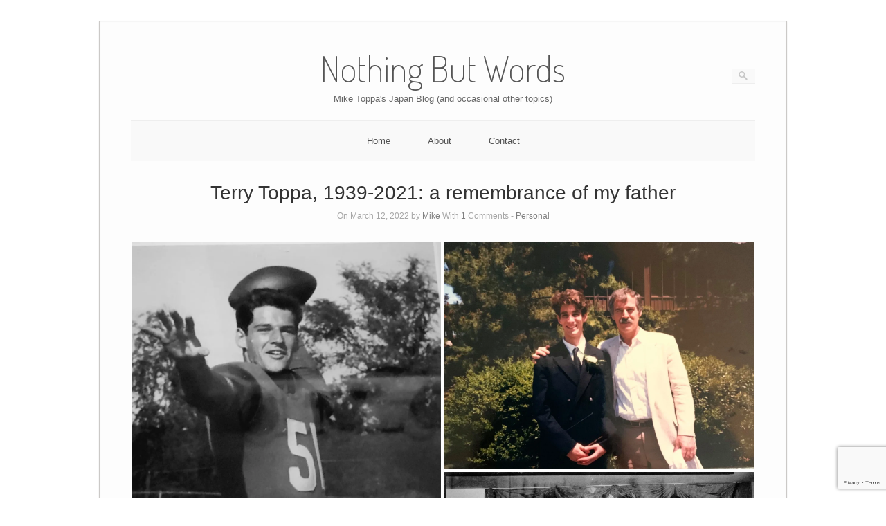

--- FILE ---
content_type: text/html; charset=UTF-8
request_url: https://www.toppa.com/2022/terry-toppa-1939-2021/
body_size: 15066
content:
<!DOCTYPE html>
<html lang="en-US">
<head>
	<meta http-equiv="Content-Type" content="text/html; charset=UTF-8" />

	<link rel="profile" href="http://gmpg.org/xfn/11" />
	<link rel="pingback" href="https://www.toppa.com/xmlrpc.php" />

	<title>Terry Toppa, 1939-2021: a remembrance of my father &#8211; Nothing But Words</title>
<meta name='robots' content='max-image-preview:large' />
<link rel='dns-prefetch' href='//deckbox.org' />
<link rel='dns-prefetch' href='//secure.gravatar.com' />
<link rel='dns-prefetch' href='//stats.wp.com' />
<link rel='dns-prefetch' href='//fonts.googleapis.com' />
<link rel='dns-prefetch' href='//v0.wordpress.com' />
<link rel='dns-prefetch' href='//jetpack.wordpress.com' />
<link rel='dns-prefetch' href='//s0.wp.com' />
<link rel='dns-prefetch' href='//public-api.wordpress.com' />
<link rel='dns-prefetch' href='//0.gravatar.com' />
<link rel='dns-prefetch' href='//1.gravatar.com' />
<link rel='dns-prefetch' href='//2.gravatar.com' />
<link rel='dns-prefetch' href='//widgets.wp.com' />
<link rel='dns-prefetch' href='//i0.wp.com' />
<link rel="alternate" type="application/rss+xml" title="Nothing But Words &raquo; Feed" href="https://www.toppa.com/feed/" />
<link rel="alternate" type="application/rss+xml" title="Nothing But Words &raquo; Comments Feed" href="https://www.toppa.com/comments/feed/" />
<link rel="alternate" type="application/rss+xml" title="Nothing But Words &raquo; Terry Toppa, 1939-2021: a remembrance of my father Comments Feed" href="https://www.toppa.com/2022/terry-toppa-1939-2021/feed/" />
<script type="text/javascript">
window._wpemojiSettings = {"baseUrl":"https:\/\/s.w.org\/images\/core\/emoji\/14.0.0\/72x72\/","ext":".png","svgUrl":"https:\/\/s.w.org\/images\/core\/emoji\/14.0.0\/svg\/","svgExt":".svg","source":{"concatemoji":"https:\/\/www.toppa.com\/wp-includes\/js\/wp-emoji-release.min.js?ver=6.3.7"}};
/*! This file is auto-generated */
!function(i,n){var o,s,e;function c(e){try{var t={supportTests:e,timestamp:(new Date).valueOf()};sessionStorage.setItem(o,JSON.stringify(t))}catch(e){}}function p(e,t,n){e.clearRect(0,0,e.canvas.width,e.canvas.height),e.fillText(t,0,0);var t=new Uint32Array(e.getImageData(0,0,e.canvas.width,e.canvas.height).data),r=(e.clearRect(0,0,e.canvas.width,e.canvas.height),e.fillText(n,0,0),new Uint32Array(e.getImageData(0,0,e.canvas.width,e.canvas.height).data));return t.every(function(e,t){return e===r[t]})}function u(e,t,n){switch(t){case"flag":return n(e,"\ud83c\udff3\ufe0f\u200d\u26a7\ufe0f","\ud83c\udff3\ufe0f\u200b\u26a7\ufe0f")?!1:!n(e,"\ud83c\uddfa\ud83c\uddf3","\ud83c\uddfa\u200b\ud83c\uddf3")&&!n(e,"\ud83c\udff4\udb40\udc67\udb40\udc62\udb40\udc65\udb40\udc6e\udb40\udc67\udb40\udc7f","\ud83c\udff4\u200b\udb40\udc67\u200b\udb40\udc62\u200b\udb40\udc65\u200b\udb40\udc6e\u200b\udb40\udc67\u200b\udb40\udc7f");case"emoji":return!n(e,"\ud83e\udef1\ud83c\udffb\u200d\ud83e\udef2\ud83c\udfff","\ud83e\udef1\ud83c\udffb\u200b\ud83e\udef2\ud83c\udfff")}return!1}function f(e,t,n){var r="undefined"!=typeof WorkerGlobalScope&&self instanceof WorkerGlobalScope?new OffscreenCanvas(300,150):i.createElement("canvas"),a=r.getContext("2d",{willReadFrequently:!0}),o=(a.textBaseline="top",a.font="600 32px Arial",{});return e.forEach(function(e){o[e]=t(a,e,n)}),o}function t(e){var t=i.createElement("script");t.src=e,t.defer=!0,i.head.appendChild(t)}"undefined"!=typeof Promise&&(o="wpEmojiSettingsSupports",s=["flag","emoji"],n.supports={everything:!0,everythingExceptFlag:!0},e=new Promise(function(e){i.addEventListener("DOMContentLoaded",e,{once:!0})}),new Promise(function(t){var n=function(){try{var e=JSON.parse(sessionStorage.getItem(o));if("object"==typeof e&&"number"==typeof e.timestamp&&(new Date).valueOf()<e.timestamp+604800&&"object"==typeof e.supportTests)return e.supportTests}catch(e){}return null}();if(!n){if("undefined"!=typeof Worker&&"undefined"!=typeof OffscreenCanvas&&"undefined"!=typeof URL&&URL.createObjectURL&&"undefined"!=typeof Blob)try{var e="postMessage("+f.toString()+"("+[JSON.stringify(s),u.toString(),p.toString()].join(",")+"));",r=new Blob([e],{type:"text/javascript"}),a=new Worker(URL.createObjectURL(r),{name:"wpTestEmojiSupports"});return void(a.onmessage=function(e){c(n=e.data),a.terminate(),t(n)})}catch(e){}c(n=f(s,u,p))}t(n)}).then(function(e){for(var t in e)n.supports[t]=e[t],n.supports.everything=n.supports.everything&&n.supports[t],"flag"!==t&&(n.supports.everythingExceptFlag=n.supports.everythingExceptFlag&&n.supports[t]);n.supports.everythingExceptFlag=n.supports.everythingExceptFlag&&!n.supports.flag,n.DOMReady=!1,n.readyCallback=function(){n.DOMReady=!0}}).then(function(){return e}).then(function(){var e;n.supports.everything||(n.readyCallback(),(e=n.source||{}).concatemoji?t(e.concatemoji):e.wpemoji&&e.twemoji&&(t(e.twemoji),t(e.wpemoji)))}))}((window,document),window._wpemojiSettings);
</script>
<style type="text/css">
img.wp-smiley,
img.emoji {
	display: inline !important;
	border: none !important;
	box-shadow: none !important;
	height: 1em !important;
	width: 1em !important;
	margin: 0 0.07em !important;
	vertical-align: -0.1em !important;
	background: none !important;
	padding: 0 !important;
}
</style>
	<link rel='stylesheet' id='wp-block-library-css' href='https://www.toppa.com/wp-includes/css/dist/block-library/style.min.css?ver=6.3.7' type='text/css' media='all' />
<style id='wp-block-library-inline-css' type='text/css'>
.has-text-align-justify{text-align:justify;}
</style>
<link rel='stylesheet' id='mediaelement-css' href='https://www.toppa.com/wp-includes/js/mediaelement/mediaelementplayer-legacy.min.css?ver=4.2.17' type='text/css' media='all' />
<link rel='stylesheet' id='wp-mediaelement-css' href='https://www.toppa.com/wp-includes/js/mediaelement/wp-mediaelement.min.css?ver=6.3.7' type='text/css' media='all' />
<style id='jetpack-sharing-buttons-style-inline-css' type='text/css'>
.jetpack-sharing-buttons__services-list{display:flex;flex-direction:row;flex-wrap:wrap;gap:0;list-style-type:none;margin:5px;padding:0}.jetpack-sharing-buttons__services-list.has-small-icon-size{font-size:12px}.jetpack-sharing-buttons__services-list.has-normal-icon-size{font-size:16px}.jetpack-sharing-buttons__services-list.has-large-icon-size{font-size:24px}.jetpack-sharing-buttons__services-list.has-huge-icon-size{font-size:36px}@media print{.jetpack-sharing-buttons__services-list{display:none!important}}.editor-styles-wrapper .wp-block-jetpack-sharing-buttons{gap:0;padding-inline-start:0}ul.jetpack-sharing-buttons__services-list.has-background{padding:1.25em 2.375em}
</style>
<style id='classic-theme-styles-inline-css' type='text/css'>
/*! This file is auto-generated */
.wp-block-button__link{color:#fff;background-color:#32373c;border-radius:9999px;box-shadow:none;text-decoration:none;padding:calc(.667em + 2px) calc(1.333em + 2px);font-size:1.125em}.wp-block-file__button{background:#32373c;color:#fff;text-decoration:none}
</style>
<style id='global-styles-inline-css' type='text/css'>
body{--wp--preset--color--black: #000000;--wp--preset--color--cyan-bluish-gray: #abb8c3;--wp--preset--color--white: #ffffff;--wp--preset--color--pale-pink: #f78da7;--wp--preset--color--vivid-red: #cf2e2e;--wp--preset--color--luminous-vivid-orange: #ff6900;--wp--preset--color--luminous-vivid-amber: #fcb900;--wp--preset--color--light-green-cyan: #7bdcb5;--wp--preset--color--vivid-green-cyan: #00d084;--wp--preset--color--pale-cyan-blue: #8ed1fc;--wp--preset--color--vivid-cyan-blue: #0693e3;--wp--preset--color--vivid-purple: #9b51e0;--wp--preset--gradient--vivid-cyan-blue-to-vivid-purple: linear-gradient(135deg,rgba(6,147,227,1) 0%,rgb(155,81,224) 100%);--wp--preset--gradient--light-green-cyan-to-vivid-green-cyan: linear-gradient(135deg,rgb(122,220,180) 0%,rgb(0,208,130) 100%);--wp--preset--gradient--luminous-vivid-amber-to-luminous-vivid-orange: linear-gradient(135deg,rgba(252,185,0,1) 0%,rgba(255,105,0,1) 100%);--wp--preset--gradient--luminous-vivid-orange-to-vivid-red: linear-gradient(135deg,rgba(255,105,0,1) 0%,rgb(207,46,46) 100%);--wp--preset--gradient--very-light-gray-to-cyan-bluish-gray: linear-gradient(135deg,rgb(238,238,238) 0%,rgb(169,184,195) 100%);--wp--preset--gradient--cool-to-warm-spectrum: linear-gradient(135deg,rgb(74,234,220) 0%,rgb(151,120,209) 20%,rgb(207,42,186) 40%,rgb(238,44,130) 60%,rgb(251,105,98) 80%,rgb(254,248,76) 100%);--wp--preset--gradient--blush-light-purple: linear-gradient(135deg,rgb(255,206,236) 0%,rgb(152,150,240) 100%);--wp--preset--gradient--blush-bordeaux: linear-gradient(135deg,rgb(254,205,165) 0%,rgb(254,45,45) 50%,rgb(107,0,62) 100%);--wp--preset--gradient--luminous-dusk: linear-gradient(135deg,rgb(255,203,112) 0%,rgb(199,81,192) 50%,rgb(65,88,208) 100%);--wp--preset--gradient--pale-ocean: linear-gradient(135deg,rgb(255,245,203) 0%,rgb(182,227,212) 50%,rgb(51,167,181) 100%);--wp--preset--gradient--electric-grass: linear-gradient(135deg,rgb(202,248,128) 0%,rgb(113,206,126) 100%);--wp--preset--gradient--midnight: linear-gradient(135deg,rgb(2,3,129) 0%,rgb(40,116,252) 100%);--wp--preset--font-size--small: 13px;--wp--preset--font-size--medium: 20px;--wp--preset--font-size--large: 36px;--wp--preset--font-size--x-large: 42px;--wp--preset--spacing--20: 0.44rem;--wp--preset--spacing--30: 0.67rem;--wp--preset--spacing--40: 1rem;--wp--preset--spacing--50: 1.5rem;--wp--preset--spacing--60: 2.25rem;--wp--preset--spacing--70: 3.38rem;--wp--preset--spacing--80: 5.06rem;--wp--preset--shadow--natural: 6px 6px 9px rgba(0, 0, 0, 0.2);--wp--preset--shadow--deep: 12px 12px 50px rgba(0, 0, 0, 0.4);--wp--preset--shadow--sharp: 6px 6px 0px rgba(0, 0, 0, 0.2);--wp--preset--shadow--outlined: 6px 6px 0px -3px rgba(255, 255, 255, 1), 6px 6px rgba(0, 0, 0, 1);--wp--preset--shadow--crisp: 6px 6px 0px rgba(0, 0, 0, 1);}:where(.is-layout-flex){gap: 0.5em;}:where(.is-layout-grid){gap: 0.5em;}body .is-layout-flow > .alignleft{float: left;margin-inline-start: 0;margin-inline-end: 2em;}body .is-layout-flow > .alignright{float: right;margin-inline-start: 2em;margin-inline-end: 0;}body .is-layout-flow > .aligncenter{margin-left: auto !important;margin-right: auto !important;}body .is-layout-constrained > .alignleft{float: left;margin-inline-start: 0;margin-inline-end: 2em;}body .is-layout-constrained > .alignright{float: right;margin-inline-start: 2em;margin-inline-end: 0;}body .is-layout-constrained > .aligncenter{margin-left: auto !important;margin-right: auto !important;}body .is-layout-constrained > :where(:not(.alignleft):not(.alignright):not(.alignfull)){max-width: var(--wp--style--global--content-size);margin-left: auto !important;margin-right: auto !important;}body .is-layout-constrained > .alignwide{max-width: var(--wp--style--global--wide-size);}body .is-layout-flex{display: flex;}body .is-layout-flex{flex-wrap: wrap;align-items: center;}body .is-layout-flex > *{margin: 0;}body .is-layout-grid{display: grid;}body .is-layout-grid > *{margin: 0;}:where(.wp-block-columns.is-layout-flex){gap: 2em;}:where(.wp-block-columns.is-layout-grid){gap: 2em;}:where(.wp-block-post-template.is-layout-flex){gap: 1.25em;}:where(.wp-block-post-template.is-layout-grid){gap: 1.25em;}.has-black-color{color: var(--wp--preset--color--black) !important;}.has-cyan-bluish-gray-color{color: var(--wp--preset--color--cyan-bluish-gray) !important;}.has-white-color{color: var(--wp--preset--color--white) !important;}.has-pale-pink-color{color: var(--wp--preset--color--pale-pink) !important;}.has-vivid-red-color{color: var(--wp--preset--color--vivid-red) !important;}.has-luminous-vivid-orange-color{color: var(--wp--preset--color--luminous-vivid-orange) !important;}.has-luminous-vivid-amber-color{color: var(--wp--preset--color--luminous-vivid-amber) !important;}.has-light-green-cyan-color{color: var(--wp--preset--color--light-green-cyan) !important;}.has-vivid-green-cyan-color{color: var(--wp--preset--color--vivid-green-cyan) !important;}.has-pale-cyan-blue-color{color: var(--wp--preset--color--pale-cyan-blue) !important;}.has-vivid-cyan-blue-color{color: var(--wp--preset--color--vivid-cyan-blue) !important;}.has-vivid-purple-color{color: var(--wp--preset--color--vivid-purple) !important;}.has-black-background-color{background-color: var(--wp--preset--color--black) !important;}.has-cyan-bluish-gray-background-color{background-color: var(--wp--preset--color--cyan-bluish-gray) !important;}.has-white-background-color{background-color: var(--wp--preset--color--white) !important;}.has-pale-pink-background-color{background-color: var(--wp--preset--color--pale-pink) !important;}.has-vivid-red-background-color{background-color: var(--wp--preset--color--vivid-red) !important;}.has-luminous-vivid-orange-background-color{background-color: var(--wp--preset--color--luminous-vivid-orange) !important;}.has-luminous-vivid-amber-background-color{background-color: var(--wp--preset--color--luminous-vivid-amber) !important;}.has-light-green-cyan-background-color{background-color: var(--wp--preset--color--light-green-cyan) !important;}.has-vivid-green-cyan-background-color{background-color: var(--wp--preset--color--vivid-green-cyan) !important;}.has-pale-cyan-blue-background-color{background-color: var(--wp--preset--color--pale-cyan-blue) !important;}.has-vivid-cyan-blue-background-color{background-color: var(--wp--preset--color--vivid-cyan-blue) !important;}.has-vivid-purple-background-color{background-color: var(--wp--preset--color--vivid-purple) !important;}.has-black-border-color{border-color: var(--wp--preset--color--black) !important;}.has-cyan-bluish-gray-border-color{border-color: var(--wp--preset--color--cyan-bluish-gray) !important;}.has-white-border-color{border-color: var(--wp--preset--color--white) !important;}.has-pale-pink-border-color{border-color: var(--wp--preset--color--pale-pink) !important;}.has-vivid-red-border-color{border-color: var(--wp--preset--color--vivid-red) !important;}.has-luminous-vivid-orange-border-color{border-color: var(--wp--preset--color--luminous-vivid-orange) !important;}.has-luminous-vivid-amber-border-color{border-color: var(--wp--preset--color--luminous-vivid-amber) !important;}.has-light-green-cyan-border-color{border-color: var(--wp--preset--color--light-green-cyan) !important;}.has-vivid-green-cyan-border-color{border-color: var(--wp--preset--color--vivid-green-cyan) !important;}.has-pale-cyan-blue-border-color{border-color: var(--wp--preset--color--pale-cyan-blue) !important;}.has-vivid-cyan-blue-border-color{border-color: var(--wp--preset--color--vivid-cyan-blue) !important;}.has-vivid-purple-border-color{border-color: var(--wp--preset--color--vivid-purple) !important;}.has-vivid-cyan-blue-to-vivid-purple-gradient-background{background: var(--wp--preset--gradient--vivid-cyan-blue-to-vivid-purple) !important;}.has-light-green-cyan-to-vivid-green-cyan-gradient-background{background: var(--wp--preset--gradient--light-green-cyan-to-vivid-green-cyan) !important;}.has-luminous-vivid-amber-to-luminous-vivid-orange-gradient-background{background: var(--wp--preset--gradient--luminous-vivid-amber-to-luminous-vivid-orange) !important;}.has-luminous-vivid-orange-to-vivid-red-gradient-background{background: var(--wp--preset--gradient--luminous-vivid-orange-to-vivid-red) !important;}.has-very-light-gray-to-cyan-bluish-gray-gradient-background{background: var(--wp--preset--gradient--very-light-gray-to-cyan-bluish-gray) !important;}.has-cool-to-warm-spectrum-gradient-background{background: var(--wp--preset--gradient--cool-to-warm-spectrum) !important;}.has-blush-light-purple-gradient-background{background: var(--wp--preset--gradient--blush-light-purple) !important;}.has-blush-bordeaux-gradient-background{background: var(--wp--preset--gradient--blush-bordeaux) !important;}.has-luminous-dusk-gradient-background{background: var(--wp--preset--gradient--luminous-dusk) !important;}.has-pale-ocean-gradient-background{background: var(--wp--preset--gradient--pale-ocean) !important;}.has-electric-grass-gradient-background{background: var(--wp--preset--gradient--electric-grass) !important;}.has-midnight-gradient-background{background: var(--wp--preset--gradient--midnight) !important;}.has-small-font-size{font-size: var(--wp--preset--font-size--small) !important;}.has-medium-font-size{font-size: var(--wp--preset--font-size--medium) !important;}.has-large-font-size{font-size: var(--wp--preset--font-size--large) !important;}.has-x-large-font-size{font-size: var(--wp--preset--font-size--x-large) !important;}
.wp-block-navigation a:where(:not(.wp-element-button)){color: inherit;}
:where(.wp-block-post-template.is-layout-flex){gap: 1.25em;}:where(.wp-block-post-template.is-layout-grid){gap: 1.25em;}
:where(.wp-block-columns.is-layout-flex){gap: 2em;}:where(.wp-block-columns.is-layout-grid){gap: 2em;}
.wp-block-pullquote{font-size: 1.5em;line-height: 1.6;}
</style>
<link rel='stylesheet' id='contact-form-7-css' href='https://www.toppa.com/wp-content/plugins/contact-form-7/includes/css/styles.css?ver=5.9.8' type='text/css' media='all' />
<link rel='stylesheet' id='prettyphoto-css' href='https://www.toppa.com/wp-content/plugins/shashin/public/display/prettyphoto/prettyPhoto.css?ver=3.1.5.shashin.3.4.11' type='text/css' media='all' />
<link rel='stylesheet' id='shashinStyle-css' href='https://www.toppa.com/wp-content/plugins/shashin/public/display/shashin.css?ver=3.4.11' type='text/css' media='all' />
<link rel='stylesheet' id='origami-css' href='https://www.toppa.com/wp-content/themes/origami/style.css?ver=1.7.5' type='text/css' media='all' />
<link rel='stylesheet' id='flexslider-css' href='https://www.toppa.com/wp-content/themes/origami/css/flexslider.css?ver=2.0' type='text/css' media='all' />
<link rel='stylesheet' id='google-webfonts-css' href='//fonts.googleapis.com/css?family=Terminal+Dosis%3A200%2C400&#038;ver=6.3.7' type='text/css' media='all' />
<link rel='stylesheet' id='origami-woocommerce-style-css' href='https://www.toppa.com/wp-content/themes/origami/woocommerce.css?ver=1.7.5' type='text/css' media='all' />
<link rel='stylesheet' id='siteorigin-mobilenav-css' href='https://www.toppa.com/wp-content/themes/origami/inc/mobilenav/css/mobilenav.css?ver=1.7.5' type='text/css' media='all' />
<link rel='stylesheet' id='social-logos-css' href='https://www.toppa.com/wp-content/plugins/jetpack/_inc/social-logos/social-logos.min.css?ver=13.3.2' type='text/css' media='all' />
<link rel='stylesheet' id='jetpack_css-css' href='https://www.toppa.com/wp-content/plugins/jetpack/css/jetpack.css?ver=13.3.2' type='text/css' media='all' />
<script type='text/javascript' src='https://deckbox.org/javascripts/tooltip.js?ver=6.3.7' id='deckbox-js'></script>
<script type='text/javascript' src='https://www.toppa.com/wp-includes/js/jquery/jquery.min.js?ver=3.7.0' id='jquery-core-js'></script>
<script type='text/javascript' src='https://www.toppa.com/wp-includes/js/jquery/jquery-migrate.min.js?ver=3.4.1' id='jquery-migrate-js'></script>
<script type='text/javascript' src='https://www.toppa.com/wp-content/plugins/magic-the-gathering-card-tooltips/resources/tooltip_extension.js?ver=6.3.7' id='deckbox_extensions-js'></script>
<script type='text/javascript' id='jetpack_related-posts-js-extra'>
/* <![CDATA[ */
var related_posts_js_options = {"post_heading":"h4"};
/* ]]> */
</script>
<script type='text/javascript' src='https://www.toppa.com/wp-content/plugins/jetpack/_inc/build/related-posts/related-posts.min.js?ver=20240116' id='jetpack_related-posts-js'></script>
<script type='text/javascript' src='https://www.toppa.com/wp-content/plugins/shashin/public/display/prettyphoto/jquery.prettyPhoto.js?ver=3.1.5.shashin.3.4.11' id='prettyphoto-js'></script>
<script type='text/javascript' src='https://www.toppa.com/wp-content/themes/origami/js/origami.min.js?ver=1.7.5' id='origami-js'></script>
<script type='text/javascript' src='https://www.toppa.com/wp-content/themes/origami/js/jquery.flexslider.min.js?ver=2.1' id='flexslider-js'></script>
<script type='text/javascript' id='siteorigin-mobilenav-js-extra'>
/* <![CDATA[ */
var mobileNav = {"search":{"url":"https:\/\/www.toppa.com","placeholder":"Search"},"text":{"navigate":"Menu","back":"Back","close":"Close"},"nextIconUrl":"https:\/\/www.toppa.com\/wp-content\/themes\/origami\/inc\/mobilenav\/images\/next.png"};
/* ]]> */
</script>
<script type='text/javascript' src='https://www.toppa.com/wp-content/themes/origami/inc/mobilenav/js/mobilenav.min.js?ver=1.7.5' id='siteorigin-mobilenav-js'></script>
<link rel="https://api.w.org/" href="https://www.toppa.com/wp-json/" /><link rel="alternate" type="application/json" href="https://www.toppa.com/wp-json/wp/v2/posts/7800" /><link rel="EditURI" type="application/rsd+xml" title="RSD" href="https://www.toppa.com/xmlrpc.php?rsd" />
<meta name="generator" content="WordPress 6.3.7" />
<link rel="canonical" href="https://www.toppa.com/2022/terry-toppa-1939-2021/" />
<link rel='shortlink' href='https://wp.me/p6wNT-21O' />
<link rel="alternate" type="application/json+oembed" href="https://www.toppa.com/wp-json/oembed/1.0/embed?url=https%3A%2F%2Fwww.toppa.com%2F2022%2Fterry-toppa-1939-2021%2F" />
<link rel="alternate" type="text/xml+oembed" href="https://www.toppa.com/wp-json/oembed/1.0/embed?url=https%3A%2F%2Fwww.toppa.com%2F2022%2Fterry-toppa-1939-2021%2F&#038;format=xml" />
	<style>img#wpstats{display:none}</style>
		<meta name="viewport" content="width=device-width, initial-scale=1" /><meta http-equiv="X-UA-Compatible" content="IE=edge" />	<style type="text/css">
		.so-mobilenav-mobile + * { display: none; }
		@media screen and (max-width: 480px) { .so-mobilenav-mobile + * { display: block; } .so-mobilenav-standard + * { display: none; } }
	</style>
	<link type="text/css" rel="stylesheet" href="https://www.toppa.com/wp-content/plugins/magic-the-gathering-card-tooltips/resources/css/wp_deckbox_mtg.css" media="screen" />

<!-- Jetpack Open Graph Tags -->
<meta property="og:type" content="article" />
<meta property="og:title" content="Terry Toppa, 1939-2021: a remembrance of my father" />
<meta property="og:url" content="https://www.toppa.com/2022/terry-toppa-1939-2021/" />
<meta property="og:description" content="My father passed away on May 10 last year, after a short and unexpected battle with cancer (aside from some back pain, he was doing fine just a few weeks earlier). I wrote his obituary the next day…" />
<meta property="article:published_time" content="2022-03-13T00:17:22+00:00" />
<meta property="article:modified_time" content="2024-03-08T21:27:08+00:00" />
<meta property="og:site_name" content="Nothing But Words" />
<meta property="og:image" content="https://i0.wp.com/www.toppa.com/wp-content/uploads/187786250_10159601212289239_2295099404373853603_n.jpg?fit=770%2C1200&#038;ssl=1" />
<meta property="og:image:width" content="770" />
<meta property="og:image:height" content="1200" />
<meta property="og:image:alt" content="Terry Toppa" />
<meta property="og:locale" content="en_US" />
<meta name="twitter:text:title" content="Terry Toppa, 1939-2021: a remembrance of my father" />
<meta name="twitter:image" content="https://i0.wp.com/www.toppa.com/wp-content/uploads/187786250_10159601212289239_2295099404373853603_n.jpg?fit=770%2C1200&#038;ssl=1&#038;w=640" />
<meta name="twitter:image:alt" content="Terry Toppa" />
<meta name="twitter:card" content="summary_large_image" />

<!-- End Jetpack Open Graph Tags -->
	<style type="text/css" media="screen">
		#footer-widgets .widget { width: 100%; }
		@media screen and (max-width: 640px) {
			#footer-widgets .widget { width: auto; float: none; }
		}
	</style>
		<!--[if lt IE 9]>
	<script src="https://www.toppa.com/wp-content/themes/origami/js/html5shiv.js" type="text/javascript"></script>
	<![endif]-->
	<!--[if (gte IE 6)&(lte IE 8)]>
	<script type="text/javascript" src="https://www.toppa.com/wp-content/themes/origami/js/selectivizr.js"></script>
	<![endif]-->
	<style type="text/css" id="customizer-css"></style><style type="text/css" id="wp-custom-css">.post .content {
	font-size: 16px;
}

#footer-widgets p {
	text-align: center;
}

#footer-widgets strong {
	font-weight: bold;
}
	
#footer-widgets a {
	color: #36659f;
	text-decoration: underline;
}

.content .mtg_deck_embedded {
	width: 80%;
	min-width: 550px;
}</style></head>

<body class="post-template-default single single-post postid-7800 single-format-standard mobilenav">


<div class="container">

	
	<div id="page-container">

		
		<div id="logo" class="logo-centered">
	<a href="https://www.toppa.com/" title="Mike Toppa&#039;s Japan Blog (and occasional other topics)" class="logo-link">
					<h1 class="logo">Nothing But Words</h1><br/>
			<h3 class="logo">Mike Toppa&#039;s Japan Blog (and occasional other topics)</h3>
			</a>
	<form role="search" method="get" id="searchform" class="searchform" action="https://www.toppa.com/">
				<div>
					<label class="screen-reader-text" for="s">Search for:</label>
					<input type="text" value="" name="s" id="s" />
					<input type="submit" id="searchsubmit" value="Search" />
				</div>
			</form></div>


		
		<nav id="menu" class="primary">
	<div id="so-mobilenav-standard-1" data-id="1" class="so-mobilenav-standard"></div><div class="menu-main-menu-container"><ul id="main-menu" class="menu"><li id="menu-item-6508" class="menu-item menu-item-type-custom menu-item-object-custom menu-item-6508"><a href="/">Home</a></li>
<li id="menu-item-6509" class="menu-item menu-item-type-custom menu-item-object-custom menu-item-6509"><a href="/about">About</a></li>
<li id="menu-item-6512" class="menu-item menu-item-type-custom menu-item-object-custom menu-item-6512"><a href="/contact">Contact</a></li>
</ul></div><div id="so-mobilenav-mobile-1" data-id="1" class="so-mobilenav-mobile"></div><div class="menu-mobilenav-container"><ul id="mobile-nav-item-wrap-1" class="menu"><li><a href="#" class="mobilenav-main-link" data-id="1"><span class="mobile-nav-icon"></span>Menu</a></li></ul></div></nav>
<div id="content">			<div class="post-7800 post type-post status-publish format-standard has-post-thumbnail hentry category-personal content-columns-1">

			
							<h1 class="entry-title">
											Terry Toppa, 1939-2021: a remembrance of my father									</h1>
	
				<div class="post-info">
					On March 12, 2022					by <a href="https://www.toppa.com/author/mike/">Mike</a>					With					<strong>1</strong> Comments	
										- <a href="https://www.toppa.com/category/personal/" rel="category tag">Personal</a>									</div>
			
						<div class="content column-1">
								
				<div class="tiled-gallery type-rectangular tiled-gallery-unresized" data-original-width="904" data-carousel-extra='null' itemscope itemtype="http://schema.org/ImageGallery" > <div class="gallery-row" style="width: 904px; height: 700px;" data-original-width="904" data-original-height="700" > <div class="gallery-group images-1" style="width: 451px; height: 700px;" data-original-width="451" data-original-height="700" > <div class="tiled-gallery-item tiled-gallery-item-large" itemprop="associatedMedia" itemscope itemtype="http://schema.org/ImageObject"> <a href="https://i0.wp.com/www.toppa.com/wp-content/uploads/187786250_10159601212289239_2295099404373853603_n.jpg?ssl=1" border="0" itemprop="url"> <meta itemprop="width" content="447"> <meta itemprop="height" content="696"> <img class="" data-attachment-id="7801" data-orig-file="https://www.toppa.com/wp-content/uploads/187786250_10159601212289239_2295099404373853603_n.jpg" data-orig-size="1027,1600" data-comments-opened="1" data-image-meta="{&quot;aperture&quot;:&quot;0&quot;,&quot;credit&quot;:&quot;&quot;,&quot;camera&quot;:&quot;&quot;,&quot;caption&quot;:&quot;&quot;,&quot;created_timestamp&quot;:&quot;0&quot;,&quot;copyright&quot;:&quot;&quot;,&quot;focal_length&quot;:&quot;0&quot;,&quot;iso&quot;:&quot;0&quot;,&quot;shutter_speed&quot;:&quot;0&quot;,&quot;title&quot;:&quot;&quot;,&quot;orientation&quot;:&quot;0&quot;}" data-image-title="Terry Toppa" data-image-description="" data-medium-file="https://i0.wp.com/www.toppa.com/wp-content/uploads/187786250_10159601212289239_2295099404373853603_n.jpg?fit=193%2C300&#038;ssl=1" data-large-file="https://i0.wp.com/www.toppa.com/wp-content/uploads/187786250_10159601212289239_2295099404373853603_n.jpg?fit=657%2C1024&#038;ssl=1" src="https://i0.wp.com/www.toppa.com/wp-content/uploads/187786250_10159601212289239_2295099404373853603_n.jpg?w=447&#038;h=696&#038;ssl=1" srcset="https://i0.wp.com/www.toppa.com/wp-content/uploads/187786250_10159601212289239_2295099404373853603_n.jpg?w=1027&amp;ssl=1 1027w, https://i0.wp.com/www.toppa.com/wp-content/uploads/187786250_10159601212289239_2295099404373853603_n.jpg?resize=193%2C300&amp;ssl=1 193w, https://i0.wp.com/www.toppa.com/wp-content/uploads/187786250_10159601212289239_2295099404373853603_n.jpg?resize=657%2C1024&amp;ssl=1 657w, https://i0.wp.com/www.toppa.com/wp-content/uploads/187786250_10159601212289239_2295099404373853603_n.jpg?resize=768%2C1196&amp;ssl=1 768w, https://i0.wp.com/www.toppa.com/wp-content/uploads/187786250_10159601212289239_2295099404373853603_n.jpg?resize=986%2C1536&amp;ssl=1 986w, https://i0.wp.com/www.toppa.com/wp-content/uploads/187786250_10159601212289239_2295099404373853603_n.jpg?resize=580%2C904&amp;ssl=1 580w" width="447" height="696" loading="lazy" data-original-width="447" data-original-height="696" itemprop="http://schema.org/image" title="Terry Toppa" alt="Terry Toppa" style="width: 447px; height: 696px;" /> </a> </div> </div> <!-- close group --> <div class="gallery-group images-2" style="width: 453px; height: 700px;" data-original-width="453" data-original-height="700" > <div class="tiled-gallery-item tiled-gallery-item-large" itemprop="associatedMedia" itemscope itemtype="http://schema.org/ImageObject"> <a href="https://i0.wp.com/www.toppa.com/wp-content/uploads/186524124_10159601212339239_1130606561395972011_n.jpg?ssl=1" border="0" itemprop="url"> <meta itemprop="width" content="449"> <meta itemprop="height" content="329"> <img class="" data-attachment-id="7802" data-orig-file="https://www.toppa.com/wp-content/uploads/186524124_10159601212339239_1130606561395972011_n.jpg" data-orig-size="1890,1381" data-comments-opened="1" data-image-meta="{&quot;aperture&quot;:&quot;0&quot;,&quot;credit&quot;:&quot;&quot;,&quot;camera&quot;:&quot;&quot;,&quot;caption&quot;:&quot;&quot;,&quot;created_timestamp&quot;:&quot;0&quot;,&quot;copyright&quot;:&quot;&quot;,&quot;focal_length&quot;:&quot;0&quot;,&quot;iso&quot;:&quot;0&quot;,&quot;shutter_speed&quot;:&quot;0&quot;,&quot;title&quot;:&quot;&quot;,&quot;orientation&quot;:&quot;0&quot;}" data-image-title="Terry and Michael Toppa" data-image-description="" data-medium-file="https://i0.wp.com/www.toppa.com/wp-content/uploads/186524124_10159601212339239_1130606561395972011_n.jpg?fit=300%2C219&#038;ssl=1" data-large-file="https://i0.wp.com/www.toppa.com/wp-content/uploads/186524124_10159601212339239_1130606561395972011_n.jpg?fit=904%2C660&#038;ssl=1" src="https://i0.wp.com/www.toppa.com/wp-content/uploads/186524124_10159601212339239_1130606561395972011_n.jpg?w=449&#038;h=329&#038;ssl=1" srcset="https://i0.wp.com/www.toppa.com/wp-content/uploads/186524124_10159601212339239_1130606561395972011_n.jpg?w=1890&amp;ssl=1 1890w, https://i0.wp.com/www.toppa.com/wp-content/uploads/186524124_10159601212339239_1130606561395972011_n.jpg?resize=300%2C219&amp;ssl=1 300w, https://i0.wp.com/www.toppa.com/wp-content/uploads/186524124_10159601212339239_1130606561395972011_n.jpg?resize=1024%2C748&amp;ssl=1 1024w, https://i0.wp.com/www.toppa.com/wp-content/uploads/186524124_10159601212339239_1130606561395972011_n.jpg?resize=768%2C561&amp;ssl=1 768w, https://i0.wp.com/www.toppa.com/wp-content/uploads/186524124_10159601212339239_1130606561395972011_n.jpg?resize=1536%2C1122&amp;ssl=1 1536w, https://i0.wp.com/www.toppa.com/wp-content/uploads/186524124_10159601212339239_1130606561395972011_n.jpg?resize=904%2C661&amp;ssl=1 904w, https://i0.wp.com/www.toppa.com/wp-content/uploads/186524124_10159601212339239_1130606561395972011_n.jpg?w=1808&amp;ssl=1 1808w" width="449" height="329" loading="lazy" data-original-width="449" data-original-height="329" itemprop="http://schema.org/image" title="Terry and Michael Toppa" alt="Terry and Michael Toppa" style="width: 449px; height: 329px;" /> </a> </div> <div class="tiled-gallery-item tiled-gallery-item-large" itemprop="associatedMedia" itemscope itemtype="http://schema.org/ImageObject"> <a href="https://i0.wp.com/www.toppa.com/wp-content/uploads/toppa_family_portrait-scaled.jpeg?ssl=1" border="0" itemprop="url"> <meta itemprop="width" content="449"> <meta itemprop="height" content="363"> <img class="" data-attachment-id="7804" data-orig-file="https://www.toppa.com/wp-content/uploads/toppa_family_portrait-scaled.jpeg" data-orig-size="2560,2069" data-comments-opened="1" data-image-meta="{&quot;aperture&quot;:&quot;0&quot;,&quot;credit&quot;:&quot;&quot;,&quot;camera&quot;:&quot;LaserJet Professional M1217nfw MFP&quot;,&quot;caption&quot;:&quot;&quot;,&quot;created_timestamp&quot;:&quot;0&quot;,&quot;copyright&quot;:&quot;&quot;,&quot;focal_length&quot;:&quot;0&quot;,&quot;iso&quot;:&quot;0&quot;,&quot;shutter_speed&quot;:&quot;0&quot;,&quot;title&quot;:&quot;&quot;,&quot;orientation&quot;:&quot;1&quot;}" data-image-title="Toppa family portrait" data-image-description="" data-medium-file="https://i0.wp.com/www.toppa.com/wp-content/uploads/toppa_family_portrait-scaled.jpeg?fit=300%2C242&#038;ssl=1" data-large-file="https://i0.wp.com/www.toppa.com/wp-content/uploads/toppa_family_portrait-scaled.jpeg?fit=904%2C731&#038;ssl=1" src="https://i0.wp.com/www.toppa.com/wp-content/uploads/toppa_family_portrait-scaled.jpeg?w=449&#038;h=363&#038;ssl=1" srcset="https://i0.wp.com/www.toppa.com/wp-content/uploads/toppa_family_portrait-scaled.jpeg?w=2560&amp;ssl=1 2560w, https://i0.wp.com/www.toppa.com/wp-content/uploads/toppa_family_portrait-scaled.jpeg?resize=300%2C242&amp;ssl=1 300w, https://i0.wp.com/www.toppa.com/wp-content/uploads/toppa_family_portrait-scaled.jpeg?resize=1024%2C828&amp;ssl=1 1024w, https://i0.wp.com/www.toppa.com/wp-content/uploads/toppa_family_portrait-scaled.jpeg?resize=768%2C621&amp;ssl=1 768w, https://i0.wp.com/www.toppa.com/wp-content/uploads/toppa_family_portrait-scaled.jpeg?resize=1536%2C1241&amp;ssl=1 1536w, https://i0.wp.com/www.toppa.com/wp-content/uploads/toppa_family_portrait-scaled.jpeg?resize=2048%2C1655&amp;ssl=1 2048w, https://i0.wp.com/www.toppa.com/wp-content/uploads/toppa_family_portrait-scaled.jpeg?resize=904%2C731&amp;ssl=1 904w, https://i0.wp.com/www.toppa.com/wp-content/uploads/toppa_family_portrait-scaled.jpeg?w=1808&amp;ssl=1 1808w" width="449" height="363" loading="lazy" data-original-width="449" data-original-height="363" itemprop="http://schema.org/image" title="Toppa family portrait" alt="Toppa family portrait" style="width: 449px; height: 363px;" /> </a> </div> </div> <!-- close group --> </div> <!-- close row --> </div>
<p>My father passed away on May 10 last year, after a short and unexpected battle with cancer (aside from some back pain, he was doing fine just a few weeks earlier). I wrote his obituary the next day. There was a short graveside committal service, where I also had the opportunity to say a few words about him. I want to share those words here, and his obituary. Two days ago, March 10, he would have been 83.</p>
<h3>My remembrance of him</h3>
<p>I want to thank all of you for coming today. It’s a testament to who my father was, and his place in our community, to see so many of you here today. A few days ago, <a href="https://www.newportri.com/story/opinion/columns/2021/05/13/spare-change-years-ago-rentals-newport-ri-were-plentiful-and-affordable/5070263001/">the Newport Daily News columnist Jim Gillis offered a remembrance of my father</a>. He wrote that whenever he saw Terry Toppa, they discussed two topics. One was small businesses in Newport, and the other was the Red Sox. At home I have a collection of about two dozen ticket stubs from all the Red Sox games I went to with my Dad in the late 70s and early 80s. I’ve kept them all these years because they represent some of the happy childhood memories he gave me, and the bond we shared. My father loved all his children and grandchildren, and found a way to share a bond with each of us.</p>
<p>Terry was also an accomplished athlete, and many of you here today know him from the tennis courts, or in earlier years, the basketball courts. As I grew up, my interests took me away from sports, and it was only when I was older that I realized he had never expressed even the slightest hint of disappointment, even though I’m sure he would have loved for me to follow in his footsteps. He loved me for who I am, just as he loved each of his children and step-children for who we are.</p>
<p>In many ways my father was my role model, and I like to think that many of my best qualities as a man and as a father I learned from him. Something my siblings and I all have in common is his work ethic. One of my early memories of him is watching him down on the floor with a hammer stapler, laying a carpet in a hot attic, sweat pouring off him, to start making it into a room for me and my sisters. Growing up in Newport, I was proud of all the different signs in town with the name Toppa on them. My father was the reason for several of them, from the different businesses he started over the years, and all of them were successful. Those accomplishments speak to more than just a work ethic &#8211; they also speak to his drive, imagination, and boldness.</p>
<p>Terry was an optimist, never expressed bitterness, and always looked for the best in people. He was known as a man of few words, but he always knew the right thing to say, and wisdom to share, when it mattered most. During his last couple weeks in the hospital, when we still weren’t sure if there might be a treatment for him, he told me this &#8211; “I’ve said I love you to all of you more in the past week than I have in my whole life, and I’m not going to stop saying it when this is over.” So the wisdom I’d like to share from him today is to not wait to express your love for each other.</p>
<p>Thank you all again for coming. It means a lot to me and all of Terry’s family that you are here with us today.</p>
<h3>His obituary</h3>
<p>Terrence Steven Toppa, 82, of Portsmouth, loving husband, father of four children and three step-children, passed away on Monday, May 10, 2021. Terry was born on March 10, 1939 in Newport, RI to Steven and Katherine (Shea) Toppa. </p>
<p>A lifelong Newporter, Terry was a loving husband and father, an accomplished athlete, and a successful entrepreneur. He raised three children, E’loise Tamer, Rebecca Toppa, and Michael Toppa with his former wife Susan Killebrew. He married Patricia (McCarthy) Toppa on May 25, 1980, and together they raised their daughter Nicole Nicodemus (Keith). Terry also helped raise three step-children, Stephanie Pires, Melissa Henry (Rob), and Lewis Abramson (Anita).</p>
<p>In high school he was captain of the basketball, baseball, and football teams at De La Salle academy. He played on the basketball teams for the University of Rhode Island and then Providence College, where he graduated in 1963. He was ambidextrous and was well known for making certain basketball shots with either hand. Later in life he became an avid tennis player and made many friends on the courts at the International Tennis Hall of Fame. He also won their meatball contest two years in a row with his famous meatballs.</p>
<p>In the 1960s Terry taught math at Thompson Junior High for three years and was an assistant football and basketball coach at Roger’s High School. He opened and operated several successful businesses in the Newport area. He opened Toppa’s Food Service (originally named The Toppa Company) in 1966 with his brother Paul. The Toppa’s delivery trucks are a common sight today in Newport. In 1990 he opened Toppa’s Maytag Laundry, and in 1985 he obtained his broker’s license and started Toppa Realty. He continued to work as a real estate broker for Re/Max of Newport for the rest of his career.</p>
<p>Terry was preceded in death by his parents and his brother Paul Toppa. He is survived by his wife Pat, his children and step-children, his sister Pat Olechnowicz, eleven grandchildren, a great grandchild, and numerous cousins, nieces, and nephews.</p>
<div class="sharedaddy sd-sharing-enabled"><div class="robots-nocontent sd-block sd-social sd-social-icon-text sd-sharing"><div class="sd-content"><ul><li class="share-facebook"><a rel="nofollow noopener noreferrer" data-shared="sharing-facebook-7800" class="share-facebook sd-button share-icon" href="https://www.toppa.com/2022/terry-toppa-1939-2021/?share=facebook" target="_blank" title="Click to share on Facebook" ><span>Facebook</span></a></li><li class="share-twitter"><a rel="nofollow noopener noreferrer" data-shared="sharing-twitter-7800" class="share-twitter sd-button share-icon" href="https://www.toppa.com/2022/terry-toppa-1939-2021/?share=twitter" target="_blank" title="Click to share on Twitter" ><span>Twitter</span></a></li><li class="share-print"><a rel="nofollow noopener noreferrer" data-shared="" class="share-print sd-button share-icon" href="https://www.toppa.com/2022/terry-toppa-1939-2021/#print" target="_blank" title="Click to print" ><span>Print</span></a></li><li class="share-email"><a rel="nofollow noopener noreferrer" data-shared="" class="share-email sd-button share-icon" href="mailto:?subject=%5BShared%20Post%5D%20Terry%20Toppa%2C%201939-2021%3A%20a%20remembrance%20of%20my%20father&body=https%3A%2F%2Fwww.toppa.com%2F2022%2Fterry-toppa-1939-2021%2F&share=email" target="_blank" title="Click to email a link to a friend" data-email-share-error-title="Do you have email set up?" data-email-share-error-text="If you&#039;re having problems sharing via email, you might not have email set up for your browser. You may need to create a new email yourself." data-email-share-nonce="36747fe3e2" data-email-share-track-url="https://www.toppa.com/2022/terry-toppa-1939-2021/?share=email"><span>Email</span></a></li><li><a href="#" class="sharing-anchor sd-button share-more"><span>More</span></a></li><li class="share-end"></li></ul><div class="sharing-hidden"><div class="inner" style="display: none;"><ul><li class="share-pinterest"><a rel="nofollow noopener noreferrer" data-shared="sharing-pinterest-7800" class="share-pinterest sd-button share-icon" href="https://www.toppa.com/2022/terry-toppa-1939-2021/?share=pinterest" target="_blank" title="Click to share on Pinterest" ><span>Pinterest</span></a></li><li class="share-linkedin"><a rel="nofollow noopener noreferrer" data-shared="sharing-linkedin-7800" class="share-linkedin sd-button share-icon" href="https://www.toppa.com/2022/terry-toppa-1939-2021/?share=linkedin" target="_blank" title="Click to share on LinkedIn" ><span>LinkedIn</span></a></li><li class="share-reddit"><a rel="nofollow noopener noreferrer" data-shared="" class="share-reddit sd-button share-icon" href="https://www.toppa.com/2022/terry-toppa-1939-2021/?share=reddit" target="_blank" title="Click to share on Reddit" ><span>Reddit</span></a></li><li class="share-tumblr"><a rel="nofollow noopener noreferrer" data-shared="" class="share-tumblr sd-button share-icon" href="https://www.toppa.com/2022/terry-toppa-1939-2021/?share=tumblr" target="_blank" title="Click to share on Tumblr" ><span>Tumblr</span></a></li><li class="share-pocket"><a rel="nofollow noopener noreferrer" data-shared="" class="share-pocket sd-button share-icon" href="https://www.toppa.com/2022/terry-toppa-1939-2021/?share=pocket" target="_blank" title="Click to share on Pocket" ><span>Pocket</span></a></li><li class="share-end"></li></ul></div></div></div></div></div><div class='sharedaddy sd-block sd-like jetpack-likes-widget-wrapper jetpack-likes-widget-unloaded' id='like-post-wrapper-1556069-7800-6973a097e6231' data-src='https://widgets.wp.com/likes/?ver=13.3.2#blog_id=1556069&amp;post_id=7800&amp;origin=www.toppa.com&amp;obj_id=1556069-7800-6973a097e6231&amp;n=1' data-name='like-post-frame-1556069-7800-6973a097e6231' data-title='Like or Reblog'><h3 class="sd-title">Like this:</h3><div class='likes-widget-placeholder post-likes-widget-placeholder' style='height: 55px;'><span class='button'><span>Like</span></span> <span class="loading">Loading...</span></div><span class='sd-text-color'></span><a class='sd-link-color'></a></div>
<div id='jp-relatedposts' class='jp-relatedposts' >
	<h3 class="jp-relatedposts-headline"><em>Related</em></h3>
</div>				<div class="clear"></div>
			</div>
			
						
						
							<div class="post-navigation">
					<a href="https://www.toppa.com/2018/ad-for-sugar-in-1966-issue-of-time/" rel="prev">Ad for Sugar in 1966 Issue of Time</a>					<div class="clear"></div>
				</div>
						
			
	<a name="comments"></a>
	<div id="comments" class="section">
					<h3 class="comments-title">
				One Comment			</h3>
		
					
			<ol class="commentlist">
					<li class="comment even thread-even depth-1" id="comment-68043">
		<div class="comment-wrapper">
									<div class="avatar-container">
				<img alt='' src='https://secure.gravatar.com/avatar/ead0b5a352381670587ea3edfd315a35?s=60&#038;d=mm&#038;r=g' srcset='https://secure.gravatar.com/avatar/ead0b5a352381670587ea3edfd315a35?s=120&#038;d=mm&#038;r=g 2x' class='avatar avatar-60 photo' height='60' width='60' loading='lazy' decoding='async'/>			</div>
				
			<div class="comment-container">
									<a rel='nofollow' class='comment-reply-link' href='https://www.toppa.com/2022/terry-toppa-1939-2021/?replytocom=68043#respond' data-commentid="68043" data-postid="7800" data-belowelement="comment-68043" data-respondelement="respond" data-replyto="Reply to Brian Patrick Sheehy" aria-label='Reply to Brian Patrick Sheehy'>Reply</a>					
				<div class="info">
					<span class="author">Brian Patrick Sheehy</span>
					<span class="date">January 15, 2023</span>
				</div>
	
				<div class="comment-content content">
					<p>Very sorry to learn of the passing of your father, Terry.<br />
Of all the people I met during my 33 years in the Maytag commercial laundry business, he was without a doubt the most enjoyable investor /operator I was lucky to work with while building the award winning laundry store! Despite numerous obstacles, Terry and Pat were always positive and happy with what the future for Toppa&#8217;s on the hill would be for the local community. Your father brought out the best in everyone he contacted.</p>
<p>Please pass along my condolences to Pat and your family.</p>
<p>Brian Sheehy<br />
Mac-Gray, Cambridge, MA<br />
Caldwell &amp; Gregory, LLC, Richmond, VA<br />
Annapolis, MD/Brewster, MA</p>
				</div>
			</div>
	
			<div class="clear"></div>
		</div>
	</li><!-- #comment-## -->
			</ol>
			
		
		<div id="respond" class="comment-respond">
			<h3 id="reply-title" class="comment-reply-title">Leave a Reply<small><a rel="nofollow" id="cancel-comment-reply-link" href="/2022/terry-toppa-1939-2021/#respond" style="display:none;">Cancel reply</a></small></h3>			<form id="commentform" class="comment-form">
				<iframe
					title="Comment Form"
					src="https://jetpack.wordpress.com/jetpack-comment/?blogid=1556069&#038;postid=7800&#038;comment_registration=0&#038;require_name_email=1&#038;stc_enabled=1&#038;stb_enabled=1&#038;show_avatars=1&#038;avatar_default=mystery&#038;greeting=Leave+a+Reply&#038;jetpack_comments_nonce=805168256c&#038;greeting_reply=Leave+a+Reply+to+%25s&#038;color_scheme=light&#038;lang=en_US&#038;jetpack_version=13.3.2&#038;show_cookie_consent=10&#038;has_cookie_consent=0&#038;is_current_user_subscribed=0&#038;token_key=%3Bnormal%3B&#038;sig=c5021642d5f1c902bc399eeb99880f03f0d92177#parent=https%3A%2F%2Fwww.toppa.com%2F2022%2Fterry-toppa-1939-2021%2F"
											name="jetpack_remote_comment"
						style="width:100%; height: 430px; border:0;"
										class="jetpack_remote_comment"
					id="jetpack_remote_comment"
					sandbox="allow-same-origin allow-top-navigation allow-scripts allow-forms allow-popups"
				>
									</iframe>
									<!--[if !IE]><!-->
					<script>
						document.addEventListener('DOMContentLoaded', function () {
							var commentForms = document.getElementsByClassName('jetpack_remote_comment');
							for (var i = 0; i < commentForms.length; i++) {
								commentForms[i].allowTransparency = false;
								commentForms[i].scrolling = 'no';
							}
						});
					</script>
					<!--<![endif]-->
							</form>
		</div>

		
		<input type="hidden" name="comment_parent" id="comment_parent" value="" />

			</div>


		</div>
	</div>

<div id="posts-nav">
	</div>

		


		
			
			<div id="footer-widgets">
	<div id="footer-widgets-wrapper">
		<div id="custom_html-2" class="widget_text cell widget widget_custom_html"><div class="textwidget custom-html-widget"><p>
	<strong>Old stuff:</strong>
	<a href="/ask-kosh/">Ask Kosh</a>
	&bullet;
	<a href="/bc/">Big Country Fan Poll</a>
</p></div></div>		<div class="clear"></div>
	</div>
</div>
			
		
		
	</div>

	
	
	<div id="footer">
			<div class="copyright">Copyright Michael Toppa</div>
	
	<div class="designed">Theme By <a href="http://siteorigin.com">SiteOrigin</a></div>	<div class="clear"></div>
</div>
	
</div>

	<div style="display:none">
			<div class="grofile-hash-map-ead0b5a352381670587ea3edfd315a35">
		</div>
		</div>
		
	<script type="text/javascript">
		window.WPCOM_sharing_counts = {"https:\/\/www.toppa.com\/2022\/terry-toppa-1939-2021\/":7800};
	</script>
						<script type='text/javascript' src='https://www.toppa.com/wp-content/plugins/jetpack/jetpack_vendor/automattic/jetpack-image-cdn/dist/image-cdn.js?minify=false&#038;ver=132249e245926ae3e188' id='jetpack-photon-js'></script>
<script type='text/javascript' src='https://www.toppa.com/wp-includes/js/dist/vendor/wp-polyfill-inert.min.js?ver=3.1.2' id='wp-polyfill-inert-js'></script>
<script type='text/javascript' src='https://www.toppa.com/wp-includes/js/dist/vendor/regenerator-runtime.min.js?ver=0.13.11' id='regenerator-runtime-js'></script>
<script type='text/javascript' src='https://www.toppa.com/wp-includes/js/dist/vendor/wp-polyfill.min.js?ver=3.15.0' id='wp-polyfill-js'></script>
<script type='text/javascript' src='https://www.toppa.com/wp-includes/js/dist/hooks.min.js?ver=c6aec9a8d4e5a5d543a1' id='wp-hooks-js'></script>
<script type='text/javascript' src='https://www.toppa.com/wp-includes/js/dist/i18n.min.js?ver=7701b0c3857f914212ef' id='wp-i18n-js'></script>
<script id="wp-i18n-js-after" type="text/javascript">
wp.i18n.setLocaleData( { 'text direction\u0004ltr': [ 'ltr' ] } );
</script>
<script type='text/javascript' src='https://www.toppa.com/wp-content/plugins/contact-form-7/includes/swv/js/index.js?ver=5.9.8' id='swv-js'></script>
<script type='text/javascript' id='contact-form-7-js-extra'>
/* <![CDATA[ */
var wpcf7 = {"api":{"root":"https:\/\/www.toppa.com\/wp-json\/","namespace":"contact-form-7\/v1"}};
/* ]]> */
</script>
<script type='text/javascript' src='https://www.toppa.com/wp-content/plugins/contact-form-7/includes/js/index.js?ver=5.9.8' id='contact-form-7-js'></script>
<script type='text/javascript' src='https://www.toppa.com/wp-content/plugins/shashin/public/display/jquery.imagesloaded.min.js?ver=3.4.11' id='jquery-imagesloaded-js'></script>
<script type='text/javascript' src='https://www.toppa.com/wp-content/plugins/shashin/public/display/trunk8.js?ver=3.4.11' id='jquery-trunk8-js'></script>
<script type='text/javascript' id='shashinJs-js-extra'>
/* <![CDATA[ */
var shashinJs = {"ajaxUrl":"https:\/\/www.toppa.com\/wp-admin\/admin-ajax.php","imageDisplayer":"prettyphoto","thumbnailDisplay":"rounded","prettyPhotoTheme":"pp_default","prettyPhotoOverlayGallery":"0","prettyPhotoDefaultWidth":"800","prettyPhotoDefaultHeight":"600","prettyPhotoShowTitle":"0","prettyPhotoShowSocialButtons":"1","prettyPhotoAutoplaySlideshow":"0","prettyPhotoSlideshow":"5000"};
/* ]]> */
</script>
<script type='text/javascript' src='https://www.toppa.com/wp-content/plugins/shashin/public/display/shashin.js?ver=3.4.11' id='shashinJs-js'></script>
<script type='text/javascript' src='https://secure.gravatar.com/js/gprofiles.js?ver=202604' id='grofiles-cards-js'></script>
<script type='text/javascript' id='wpgroho-js-extra'>
/* <![CDATA[ */
var WPGroHo = {"my_hash":""};
/* ]]> */
</script>
<script type='text/javascript' src='https://www.toppa.com/wp-content/plugins/jetpack/modules/wpgroho.js?ver=13.3.2' id='wpgroho-js'></script>
<script type='text/javascript' src='https://www.toppa.com/wp-includes/js/comment-reply.min.js?ver=6.3.7' id='comment-reply-js'></script>
<script type='text/javascript' src='https://www.google.com/recaptcha/api.js?render=6LdjJLcUAAAAAJjKZNBs341_omzeX3QBgWQuXN5U&#038;ver=3.0' id='google-recaptcha-js'></script>
<script type='text/javascript' id='wpcf7-recaptcha-js-extra'>
/* <![CDATA[ */
var wpcf7_recaptcha = {"sitekey":"6LdjJLcUAAAAAJjKZNBs341_omzeX3QBgWQuXN5U","actions":{"homepage":"homepage","contactform":"contactform"}};
/* ]]> */
</script>
<script type='text/javascript' src='https://www.toppa.com/wp-content/plugins/contact-form-7/modules/recaptcha/index.js?ver=5.9.8' id='wpcf7-recaptcha-js'></script>
<script type='text/javascript' src='https://stats.wp.com/e-202604.js' id='jetpack-stats-js' data-wp-strategy='defer'></script>
<script id="jetpack-stats-js-after" type="text/javascript">
_stq = window._stq || [];
_stq.push([ "view", JSON.parse("{\"v\":\"ext\",\"blog\":\"1556069\",\"post\":\"7800\",\"tz\":\"-5\",\"srv\":\"www.toppa.com\",\"j\":\"1:13.3.2\"}") ]);
_stq.push([ "clickTrackerInit", "1556069", "7800" ]);
</script>
<script type='text/javascript' src='https://www.toppa.com/wp-content/plugins/jetpack/_inc/build/tiled-gallery/tiled-gallery/tiled-gallery.min.js?ver=13.3.2' id='tiled-gallery-js'></script>
<script type='text/javascript' src='https://www.toppa.com/wp-content/plugins/jetpack/_inc/build/likes/queuehandler.min.js?ver=13.3.2' id='jetpack_likes_queuehandler-js'></script>
<script defer type='text/javascript' src='https://www.toppa.com/wp-content/plugins/akismet/_inc/akismet-frontend.js?ver=1763007391' id='akismet-frontend-js'></script>
<script type='text/javascript' id='sharing-js-js-extra'>
/* <![CDATA[ */
var sharing_js_options = {"lang":"en","counts":"1","is_stats_active":"1"};
/* ]]> */
</script>
<script type='text/javascript' src='https://www.toppa.com/wp-content/plugins/jetpack/_inc/build/sharedaddy/sharing.min.js?ver=13.3.2' id='sharing-js-js'></script>
<script id="sharing-js-js-after" type="text/javascript">
var windowOpen;
			( function () {
				function matches( el, sel ) {
					return !! (
						el.matches && el.matches( sel ) ||
						el.msMatchesSelector && el.msMatchesSelector( sel )
					);
				}

				document.body.addEventListener( 'click', function ( event ) {
					if ( ! event.target ) {
						return;
					}

					var el;
					if ( matches( event.target, 'a.share-facebook' ) ) {
						el = event.target;
					} else if ( event.target.parentNode && matches( event.target.parentNode, 'a.share-facebook' ) ) {
						el = event.target.parentNode;
					}

					if ( el ) {
						event.preventDefault();

						// If there's another sharing window open, close it.
						if ( typeof windowOpen !== 'undefined' ) {
							windowOpen.close();
						}
						windowOpen = window.open( el.getAttribute( 'href' ), 'wpcomfacebook', 'menubar=1,resizable=1,width=600,height=400' );
						return false;
					}
				} );
			} )();
var windowOpen;
			( function () {
				function matches( el, sel ) {
					return !! (
						el.matches && el.matches( sel ) ||
						el.msMatchesSelector && el.msMatchesSelector( sel )
					);
				}

				document.body.addEventListener( 'click', function ( event ) {
					if ( ! event.target ) {
						return;
					}

					var el;
					if ( matches( event.target, 'a.share-twitter' ) ) {
						el = event.target;
					} else if ( event.target.parentNode && matches( event.target.parentNode, 'a.share-twitter' ) ) {
						el = event.target.parentNode;
					}

					if ( el ) {
						event.preventDefault();

						// If there's another sharing window open, close it.
						if ( typeof windowOpen !== 'undefined' ) {
							windowOpen.close();
						}
						windowOpen = window.open( el.getAttribute( 'href' ), 'wpcomtwitter', 'menubar=1,resizable=1,width=600,height=350' );
						return false;
					}
				} );
			} )();
var windowOpen;
			( function () {
				function matches( el, sel ) {
					return !! (
						el.matches && el.matches( sel ) ||
						el.msMatchesSelector && el.msMatchesSelector( sel )
					);
				}

				document.body.addEventListener( 'click', function ( event ) {
					if ( ! event.target ) {
						return;
					}

					var el;
					if ( matches( event.target, 'a.share-linkedin' ) ) {
						el = event.target;
					} else if ( event.target.parentNode && matches( event.target.parentNode, 'a.share-linkedin' ) ) {
						el = event.target.parentNode;
					}

					if ( el ) {
						event.preventDefault();

						// If there's another sharing window open, close it.
						if ( typeof windowOpen !== 'undefined' ) {
							windowOpen.close();
						}
						windowOpen = window.open( el.getAttribute( 'href' ), 'wpcomlinkedin', 'menubar=1,resizable=1,width=580,height=450' );
						return false;
					}
				} );
			} )();
var windowOpen;
			( function () {
				function matches( el, sel ) {
					return !! (
						el.matches && el.matches( sel ) ||
						el.msMatchesSelector && el.msMatchesSelector( sel )
					);
				}

				document.body.addEventListener( 'click', function ( event ) {
					if ( ! event.target ) {
						return;
					}

					var el;
					if ( matches( event.target, 'a.share-tumblr' ) ) {
						el = event.target;
					} else if ( event.target.parentNode && matches( event.target.parentNode, 'a.share-tumblr' ) ) {
						el = event.target.parentNode;
					}

					if ( el ) {
						event.preventDefault();

						// If there's another sharing window open, close it.
						if ( typeof windowOpen !== 'undefined' ) {
							windowOpen.close();
						}
						windowOpen = window.open( el.getAttribute( 'href' ), 'wpcomtumblr', 'menubar=1,resizable=1,width=450,height=450' );
						return false;
					}
				} );
			} )();
var windowOpen;
			( function () {
				function matches( el, sel ) {
					return !! (
						el.matches && el.matches( sel ) ||
						el.msMatchesSelector && el.msMatchesSelector( sel )
					);
				}

				document.body.addEventListener( 'click', function ( event ) {
					if ( ! event.target ) {
						return;
					}

					var el;
					if ( matches( event.target, 'a.share-pocket' ) ) {
						el = event.target;
					} else if ( event.target.parentNode && matches( event.target.parentNode, 'a.share-pocket' ) ) {
						el = event.target.parentNode;
					}

					if ( el ) {
						event.preventDefault();

						// If there's another sharing window open, close it.
						if ( typeof windowOpen !== 'undefined' ) {
							windowOpen.close();
						}
						windowOpen = window.open( el.getAttribute( 'href' ), 'wpcompocket', 'menubar=1,resizable=1,width=450,height=450' );
						return false;
					}
				} );
			} )();
</script>
	<iframe src='https://widgets.wp.com/likes/master.html?ver=20260123#ver=20260123&#038;n=1' scrolling='no' id='likes-master' name='likes-master' style='display:none;'></iframe>
	<div id='likes-other-gravatars' class='wpl-new-layout' role="dialog" aria-hidden="true" tabindex="-1"><div class="likes-text"><span>%d</span></div><ul class="wpl-avatars sd-like-gravatars"></ul></div>
			<script type="text/javascript">
			(function () {
				const iframe = document.getElementById( 'jetpack_remote_comment' );
								const watchReply = function() {
					// Check addComment._Jetpack_moveForm to make sure we don't monkey-patch twice.
					if ( 'undefined' !== typeof addComment && ! addComment._Jetpack_moveForm ) {
						// Cache the Core function.
						addComment._Jetpack_moveForm = addComment.moveForm;
						const commentParent = document.getElementById( 'comment_parent' );
						const cancel = document.getElementById( 'cancel-comment-reply-link' );

						function tellFrameNewParent ( commentParentValue ) {
							const url = new URL( iframe.src );
							if ( commentParentValue ) {
								url.searchParams.set( 'replytocom', commentParentValue )
							} else {
								url.searchParams.delete( 'replytocom' );
							}
							if( iframe.src !== url.href ) {
								iframe.src = url.href;
							}
						};

						cancel.addEventListener( 'click', function () {
							tellFrameNewParent( false );
						} );

						addComment.moveForm = function ( _, parentId ) {
							tellFrameNewParent( parentId );
							return addComment._Jetpack_moveForm.apply( null, arguments );
						};
					}
				}
				document.addEventListener( 'DOMContentLoaded', watchReply );
				// In WP 6.4+, the script is loaded asynchronously, so we need to wait for it to load before we monkey-patch the functions it introduces.
				document.querySelector('#comment-reply-js')?.addEventListener( 'load', watchReply );

				
				window.addEventListener( 'message', function ( event ) {
					if ( event.origin !== 'https://jetpack.wordpress.com' ) {
						return;
					}
					iframe.style.height = event.data + 'px';
				});
			})();
		</script>
		</body>
</html>

--- FILE ---
content_type: text/html; charset=utf-8
request_url: https://www.google.com/recaptcha/api2/anchor?ar=1&k=6LdjJLcUAAAAAJjKZNBs341_omzeX3QBgWQuXN5U&co=aHR0cHM6Ly93d3cudG9wcGEuY29tOjQ0Mw..&hl=en&v=PoyoqOPhxBO7pBk68S4YbpHZ&size=invisible&anchor-ms=20000&execute-ms=30000&cb=3gbsn4nfnzl1
body_size: 48729
content:
<!DOCTYPE HTML><html dir="ltr" lang="en"><head><meta http-equiv="Content-Type" content="text/html; charset=UTF-8">
<meta http-equiv="X-UA-Compatible" content="IE=edge">
<title>reCAPTCHA</title>
<style type="text/css">
/* cyrillic-ext */
@font-face {
  font-family: 'Roboto';
  font-style: normal;
  font-weight: 400;
  font-stretch: 100%;
  src: url(//fonts.gstatic.com/s/roboto/v48/KFO7CnqEu92Fr1ME7kSn66aGLdTylUAMa3GUBHMdazTgWw.woff2) format('woff2');
  unicode-range: U+0460-052F, U+1C80-1C8A, U+20B4, U+2DE0-2DFF, U+A640-A69F, U+FE2E-FE2F;
}
/* cyrillic */
@font-face {
  font-family: 'Roboto';
  font-style: normal;
  font-weight: 400;
  font-stretch: 100%;
  src: url(//fonts.gstatic.com/s/roboto/v48/KFO7CnqEu92Fr1ME7kSn66aGLdTylUAMa3iUBHMdazTgWw.woff2) format('woff2');
  unicode-range: U+0301, U+0400-045F, U+0490-0491, U+04B0-04B1, U+2116;
}
/* greek-ext */
@font-face {
  font-family: 'Roboto';
  font-style: normal;
  font-weight: 400;
  font-stretch: 100%;
  src: url(//fonts.gstatic.com/s/roboto/v48/KFO7CnqEu92Fr1ME7kSn66aGLdTylUAMa3CUBHMdazTgWw.woff2) format('woff2');
  unicode-range: U+1F00-1FFF;
}
/* greek */
@font-face {
  font-family: 'Roboto';
  font-style: normal;
  font-weight: 400;
  font-stretch: 100%;
  src: url(//fonts.gstatic.com/s/roboto/v48/KFO7CnqEu92Fr1ME7kSn66aGLdTylUAMa3-UBHMdazTgWw.woff2) format('woff2');
  unicode-range: U+0370-0377, U+037A-037F, U+0384-038A, U+038C, U+038E-03A1, U+03A3-03FF;
}
/* math */
@font-face {
  font-family: 'Roboto';
  font-style: normal;
  font-weight: 400;
  font-stretch: 100%;
  src: url(//fonts.gstatic.com/s/roboto/v48/KFO7CnqEu92Fr1ME7kSn66aGLdTylUAMawCUBHMdazTgWw.woff2) format('woff2');
  unicode-range: U+0302-0303, U+0305, U+0307-0308, U+0310, U+0312, U+0315, U+031A, U+0326-0327, U+032C, U+032F-0330, U+0332-0333, U+0338, U+033A, U+0346, U+034D, U+0391-03A1, U+03A3-03A9, U+03B1-03C9, U+03D1, U+03D5-03D6, U+03F0-03F1, U+03F4-03F5, U+2016-2017, U+2034-2038, U+203C, U+2040, U+2043, U+2047, U+2050, U+2057, U+205F, U+2070-2071, U+2074-208E, U+2090-209C, U+20D0-20DC, U+20E1, U+20E5-20EF, U+2100-2112, U+2114-2115, U+2117-2121, U+2123-214F, U+2190, U+2192, U+2194-21AE, U+21B0-21E5, U+21F1-21F2, U+21F4-2211, U+2213-2214, U+2216-22FF, U+2308-230B, U+2310, U+2319, U+231C-2321, U+2336-237A, U+237C, U+2395, U+239B-23B7, U+23D0, U+23DC-23E1, U+2474-2475, U+25AF, U+25B3, U+25B7, U+25BD, U+25C1, U+25CA, U+25CC, U+25FB, U+266D-266F, U+27C0-27FF, U+2900-2AFF, U+2B0E-2B11, U+2B30-2B4C, U+2BFE, U+3030, U+FF5B, U+FF5D, U+1D400-1D7FF, U+1EE00-1EEFF;
}
/* symbols */
@font-face {
  font-family: 'Roboto';
  font-style: normal;
  font-weight: 400;
  font-stretch: 100%;
  src: url(//fonts.gstatic.com/s/roboto/v48/KFO7CnqEu92Fr1ME7kSn66aGLdTylUAMaxKUBHMdazTgWw.woff2) format('woff2');
  unicode-range: U+0001-000C, U+000E-001F, U+007F-009F, U+20DD-20E0, U+20E2-20E4, U+2150-218F, U+2190, U+2192, U+2194-2199, U+21AF, U+21E6-21F0, U+21F3, U+2218-2219, U+2299, U+22C4-22C6, U+2300-243F, U+2440-244A, U+2460-24FF, U+25A0-27BF, U+2800-28FF, U+2921-2922, U+2981, U+29BF, U+29EB, U+2B00-2BFF, U+4DC0-4DFF, U+FFF9-FFFB, U+10140-1018E, U+10190-1019C, U+101A0, U+101D0-101FD, U+102E0-102FB, U+10E60-10E7E, U+1D2C0-1D2D3, U+1D2E0-1D37F, U+1F000-1F0FF, U+1F100-1F1AD, U+1F1E6-1F1FF, U+1F30D-1F30F, U+1F315, U+1F31C, U+1F31E, U+1F320-1F32C, U+1F336, U+1F378, U+1F37D, U+1F382, U+1F393-1F39F, U+1F3A7-1F3A8, U+1F3AC-1F3AF, U+1F3C2, U+1F3C4-1F3C6, U+1F3CA-1F3CE, U+1F3D4-1F3E0, U+1F3ED, U+1F3F1-1F3F3, U+1F3F5-1F3F7, U+1F408, U+1F415, U+1F41F, U+1F426, U+1F43F, U+1F441-1F442, U+1F444, U+1F446-1F449, U+1F44C-1F44E, U+1F453, U+1F46A, U+1F47D, U+1F4A3, U+1F4B0, U+1F4B3, U+1F4B9, U+1F4BB, U+1F4BF, U+1F4C8-1F4CB, U+1F4D6, U+1F4DA, U+1F4DF, U+1F4E3-1F4E6, U+1F4EA-1F4ED, U+1F4F7, U+1F4F9-1F4FB, U+1F4FD-1F4FE, U+1F503, U+1F507-1F50B, U+1F50D, U+1F512-1F513, U+1F53E-1F54A, U+1F54F-1F5FA, U+1F610, U+1F650-1F67F, U+1F687, U+1F68D, U+1F691, U+1F694, U+1F698, U+1F6AD, U+1F6B2, U+1F6B9-1F6BA, U+1F6BC, U+1F6C6-1F6CF, U+1F6D3-1F6D7, U+1F6E0-1F6EA, U+1F6F0-1F6F3, U+1F6F7-1F6FC, U+1F700-1F7FF, U+1F800-1F80B, U+1F810-1F847, U+1F850-1F859, U+1F860-1F887, U+1F890-1F8AD, U+1F8B0-1F8BB, U+1F8C0-1F8C1, U+1F900-1F90B, U+1F93B, U+1F946, U+1F984, U+1F996, U+1F9E9, U+1FA00-1FA6F, U+1FA70-1FA7C, U+1FA80-1FA89, U+1FA8F-1FAC6, U+1FACE-1FADC, U+1FADF-1FAE9, U+1FAF0-1FAF8, U+1FB00-1FBFF;
}
/* vietnamese */
@font-face {
  font-family: 'Roboto';
  font-style: normal;
  font-weight: 400;
  font-stretch: 100%;
  src: url(//fonts.gstatic.com/s/roboto/v48/KFO7CnqEu92Fr1ME7kSn66aGLdTylUAMa3OUBHMdazTgWw.woff2) format('woff2');
  unicode-range: U+0102-0103, U+0110-0111, U+0128-0129, U+0168-0169, U+01A0-01A1, U+01AF-01B0, U+0300-0301, U+0303-0304, U+0308-0309, U+0323, U+0329, U+1EA0-1EF9, U+20AB;
}
/* latin-ext */
@font-face {
  font-family: 'Roboto';
  font-style: normal;
  font-weight: 400;
  font-stretch: 100%;
  src: url(//fonts.gstatic.com/s/roboto/v48/KFO7CnqEu92Fr1ME7kSn66aGLdTylUAMa3KUBHMdazTgWw.woff2) format('woff2');
  unicode-range: U+0100-02BA, U+02BD-02C5, U+02C7-02CC, U+02CE-02D7, U+02DD-02FF, U+0304, U+0308, U+0329, U+1D00-1DBF, U+1E00-1E9F, U+1EF2-1EFF, U+2020, U+20A0-20AB, U+20AD-20C0, U+2113, U+2C60-2C7F, U+A720-A7FF;
}
/* latin */
@font-face {
  font-family: 'Roboto';
  font-style: normal;
  font-weight: 400;
  font-stretch: 100%;
  src: url(//fonts.gstatic.com/s/roboto/v48/KFO7CnqEu92Fr1ME7kSn66aGLdTylUAMa3yUBHMdazQ.woff2) format('woff2');
  unicode-range: U+0000-00FF, U+0131, U+0152-0153, U+02BB-02BC, U+02C6, U+02DA, U+02DC, U+0304, U+0308, U+0329, U+2000-206F, U+20AC, U+2122, U+2191, U+2193, U+2212, U+2215, U+FEFF, U+FFFD;
}
/* cyrillic-ext */
@font-face {
  font-family: 'Roboto';
  font-style: normal;
  font-weight: 500;
  font-stretch: 100%;
  src: url(//fonts.gstatic.com/s/roboto/v48/KFO7CnqEu92Fr1ME7kSn66aGLdTylUAMa3GUBHMdazTgWw.woff2) format('woff2');
  unicode-range: U+0460-052F, U+1C80-1C8A, U+20B4, U+2DE0-2DFF, U+A640-A69F, U+FE2E-FE2F;
}
/* cyrillic */
@font-face {
  font-family: 'Roboto';
  font-style: normal;
  font-weight: 500;
  font-stretch: 100%;
  src: url(//fonts.gstatic.com/s/roboto/v48/KFO7CnqEu92Fr1ME7kSn66aGLdTylUAMa3iUBHMdazTgWw.woff2) format('woff2');
  unicode-range: U+0301, U+0400-045F, U+0490-0491, U+04B0-04B1, U+2116;
}
/* greek-ext */
@font-face {
  font-family: 'Roboto';
  font-style: normal;
  font-weight: 500;
  font-stretch: 100%;
  src: url(//fonts.gstatic.com/s/roboto/v48/KFO7CnqEu92Fr1ME7kSn66aGLdTylUAMa3CUBHMdazTgWw.woff2) format('woff2');
  unicode-range: U+1F00-1FFF;
}
/* greek */
@font-face {
  font-family: 'Roboto';
  font-style: normal;
  font-weight: 500;
  font-stretch: 100%;
  src: url(//fonts.gstatic.com/s/roboto/v48/KFO7CnqEu92Fr1ME7kSn66aGLdTylUAMa3-UBHMdazTgWw.woff2) format('woff2');
  unicode-range: U+0370-0377, U+037A-037F, U+0384-038A, U+038C, U+038E-03A1, U+03A3-03FF;
}
/* math */
@font-face {
  font-family: 'Roboto';
  font-style: normal;
  font-weight: 500;
  font-stretch: 100%;
  src: url(//fonts.gstatic.com/s/roboto/v48/KFO7CnqEu92Fr1ME7kSn66aGLdTylUAMawCUBHMdazTgWw.woff2) format('woff2');
  unicode-range: U+0302-0303, U+0305, U+0307-0308, U+0310, U+0312, U+0315, U+031A, U+0326-0327, U+032C, U+032F-0330, U+0332-0333, U+0338, U+033A, U+0346, U+034D, U+0391-03A1, U+03A3-03A9, U+03B1-03C9, U+03D1, U+03D5-03D6, U+03F0-03F1, U+03F4-03F5, U+2016-2017, U+2034-2038, U+203C, U+2040, U+2043, U+2047, U+2050, U+2057, U+205F, U+2070-2071, U+2074-208E, U+2090-209C, U+20D0-20DC, U+20E1, U+20E5-20EF, U+2100-2112, U+2114-2115, U+2117-2121, U+2123-214F, U+2190, U+2192, U+2194-21AE, U+21B0-21E5, U+21F1-21F2, U+21F4-2211, U+2213-2214, U+2216-22FF, U+2308-230B, U+2310, U+2319, U+231C-2321, U+2336-237A, U+237C, U+2395, U+239B-23B7, U+23D0, U+23DC-23E1, U+2474-2475, U+25AF, U+25B3, U+25B7, U+25BD, U+25C1, U+25CA, U+25CC, U+25FB, U+266D-266F, U+27C0-27FF, U+2900-2AFF, U+2B0E-2B11, U+2B30-2B4C, U+2BFE, U+3030, U+FF5B, U+FF5D, U+1D400-1D7FF, U+1EE00-1EEFF;
}
/* symbols */
@font-face {
  font-family: 'Roboto';
  font-style: normal;
  font-weight: 500;
  font-stretch: 100%;
  src: url(//fonts.gstatic.com/s/roboto/v48/KFO7CnqEu92Fr1ME7kSn66aGLdTylUAMaxKUBHMdazTgWw.woff2) format('woff2');
  unicode-range: U+0001-000C, U+000E-001F, U+007F-009F, U+20DD-20E0, U+20E2-20E4, U+2150-218F, U+2190, U+2192, U+2194-2199, U+21AF, U+21E6-21F0, U+21F3, U+2218-2219, U+2299, U+22C4-22C6, U+2300-243F, U+2440-244A, U+2460-24FF, U+25A0-27BF, U+2800-28FF, U+2921-2922, U+2981, U+29BF, U+29EB, U+2B00-2BFF, U+4DC0-4DFF, U+FFF9-FFFB, U+10140-1018E, U+10190-1019C, U+101A0, U+101D0-101FD, U+102E0-102FB, U+10E60-10E7E, U+1D2C0-1D2D3, U+1D2E0-1D37F, U+1F000-1F0FF, U+1F100-1F1AD, U+1F1E6-1F1FF, U+1F30D-1F30F, U+1F315, U+1F31C, U+1F31E, U+1F320-1F32C, U+1F336, U+1F378, U+1F37D, U+1F382, U+1F393-1F39F, U+1F3A7-1F3A8, U+1F3AC-1F3AF, U+1F3C2, U+1F3C4-1F3C6, U+1F3CA-1F3CE, U+1F3D4-1F3E0, U+1F3ED, U+1F3F1-1F3F3, U+1F3F5-1F3F7, U+1F408, U+1F415, U+1F41F, U+1F426, U+1F43F, U+1F441-1F442, U+1F444, U+1F446-1F449, U+1F44C-1F44E, U+1F453, U+1F46A, U+1F47D, U+1F4A3, U+1F4B0, U+1F4B3, U+1F4B9, U+1F4BB, U+1F4BF, U+1F4C8-1F4CB, U+1F4D6, U+1F4DA, U+1F4DF, U+1F4E3-1F4E6, U+1F4EA-1F4ED, U+1F4F7, U+1F4F9-1F4FB, U+1F4FD-1F4FE, U+1F503, U+1F507-1F50B, U+1F50D, U+1F512-1F513, U+1F53E-1F54A, U+1F54F-1F5FA, U+1F610, U+1F650-1F67F, U+1F687, U+1F68D, U+1F691, U+1F694, U+1F698, U+1F6AD, U+1F6B2, U+1F6B9-1F6BA, U+1F6BC, U+1F6C6-1F6CF, U+1F6D3-1F6D7, U+1F6E0-1F6EA, U+1F6F0-1F6F3, U+1F6F7-1F6FC, U+1F700-1F7FF, U+1F800-1F80B, U+1F810-1F847, U+1F850-1F859, U+1F860-1F887, U+1F890-1F8AD, U+1F8B0-1F8BB, U+1F8C0-1F8C1, U+1F900-1F90B, U+1F93B, U+1F946, U+1F984, U+1F996, U+1F9E9, U+1FA00-1FA6F, U+1FA70-1FA7C, U+1FA80-1FA89, U+1FA8F-1FAC6, U+1FACE-1FADC, U+1FADF-1FAE9, U+1FAF0-1FAF8, U+1FB00-1FBFF;
}
/* vietnamese */
@font-face {
  font-family: 'Roboto';
  font-style: normal;
  font-weight: 500;
  font-stretch: 100%;
  src: url(//fonts.gstatic.com/s/roboto/v48/KFO7CnqEu92Fr1ME7kSn66aGLdTylUAMa3OUBHMdazTgWw.woff2) format('woff2');
  unicode-range: U+0102-0103, U+0110-0111, U+0128-0129, U+0168-0169, U+01A0-01A1, U+01AF-01B0, U+0300-0301, U+0303-0304, U+0308-0309, U+0323, U+0329, U+1EA0-1EF9, U+20AB;
}
/* latin-ext */
@font-face {
  font-family: 'Roboto';
  font-style: normal;
  font-weight: 500;
  font-stretch: 100%;
  src: url(//fonts.gstatic.com/s/roboto/v48/KFO7CnqEu92Fr1ME7kSn66aGLdTylUAMa3KUBHMdazTgWw.woff2) format('woff2');
  unicode-range: U+0100-02BA, U+02BD-02C5, U+02C7-02CC, U+02CE-02D7, U+02DD-02FF, U+0304, U+0308, U+0329, U+1D00-1DBF, U+1E00-1E9F, U+1EF2-1EFF, U+2020, U+20A0-20AB, U+20AD-20C0, U+2113, U+2C60-2C7F, U+A720-A7FF;
}
/* latin */
@font-face {
  font-family: 'Roboto';
  font-style: normal;
  font-weight: 500;
  font-stretch: 100%;
  src: url(//fonts.gstatic.com/s/roboto/v48/KFO7CnqEu92Fr1ME7kSn66aGLdTylUAMa3yUBHMdazQ.woff2) format('woff2');
  unicode-range: U+0000-00FF, U+0131, U+0152-0153, U+02BB-02BC, U+02C6, U+02DA, U+02DC, U+0304, U+0308, U+0329, U+2000-206F, U+20AC, U+2122, U+2191, U+2193, U+2212, U+2215, U+FEFF, U+FFFD;
}
/* cyrillic-ext */
@font-face {
  font-family: 'Roboto';
  font-style: normal;
  font-weight: 900;
  font-stretch: 100%;
  src: url(//fonts.gstatic.com/s/roboto/v48/KFO7CnqEu92Fr1ME7kSn66aGLdTylUAMa3GUBHMdazTgWw.woff2) format('woff2');
  unicode-range: U+0460-052F, U+1C80-1C8A, U+20B4, U+2DE0-2DFF, U+A640-A69F, U+FE2E-FE2F;
}
/* cyrillic */
@font-face {
  font-family: 'Roboto';
  font-style: normal;
  font-weight: 900;
  font-stretch: 100%;
  src: url(//fonts.gstatic.com/s/roboto/v48/KFO7CnqEu92Fr1ME7kSn66aGLdTylUAMa3iUBHMdazTgWw.woff2) format('woff2');
  unicode-range: U+0301, U+0400-045F, U+0490-0491, U+04B0-04B1, U+2116;
}
/* greek-ext */
@font-face {
  font-family: 'Roboto';
  font-style: normal;
  font-weight: 900;
  font-stretch: 100%;
  src: url(//fonts.gstatic.com/s/roboto/v48/KFO7CnqEu92Fr1ME7kSn66aGLdTylUAMa3CUBHMdazTgWw.woff2) format('woff2');
  unicode-range: U+1F00-1FFF;
}
/* greek */
@font-face {
  font-family: 'Roboto';
  font-style: normal;
  font-weight: 900;
  font-stretch: 100%;
  src: url(//fonts.gstatic.com/s/roboto/v48/KFO7CnqEu92Fr1ME7kSn66aGLdTylUAMa3-UBHMdazTgWw.woff2) format('woff2');
  unicode-range: U+0370-0377, U+037A-037F, U+0384-038A, U+038C, U+038E-03A1, U+03A3-03FF;
}
/* math */
@font-face {
  font-family: 'Roboto';
  font-style: normal;
  font-weight: 900;
  font-stretch: 100%;
  src: url(//fonts.gstatic.com/s/roboto/v48/KFO7CnqEu92Fr1ME7kSn66aGLdTylUAMawCUBHMdazTgWw.woff2) format('woff2');
  unicode-range: U+0302-0303, U+0305, U+0307-0308, U+0310, U+0312, U+0315, U+031A, U+0326-0327, U+032C, U+032F-0330, U+0332-0333, U+0338, U+033A, U+0346, U+034D, U+0391-03A1, U+03A3-03A9, U+03B1-03C9, U+03D1, U+03D5-03D6, U+03F0-03F1, U+03F4-03F5, U+2016-2017, U+2034-2038, U+203C, U+2040, U+2043, U+2047, U+2050, U+2057, U+205F, U+2070-2071, U+2074-208E, U+2090-209C, U+20D0-20DC, U+20E1, U+20E5-20EF, U+2100-2112, U+2114-2115, U+2117-2121, U+2123-214F, U+2190, U+2192, U+2194-21AE, U+21B0-21E5, U+21F1-21F2, U+21F4-2211, U+2213-2214, U+2216-22FF, U+2308-230B, U+2310, U+2319, U+231C-2321, U+2336-237A, U+237C, U+2395, U+239B-23B7, U+23D0, U+23DC-23E1, U+2474-2475, U+25AF, U+25B3, U+25B7, U+25BD, U+25C1, U+25CA, U+25CC, U+25FB, U+266D-266F, U+27C0-27FF, U+2900-2AFF, U+2B0E-2B11, U+2B30-2B4C, U+2BFE, U+3030, U+FF5B, U+FF5D, U+1D400-1D7FF, U+1EE00-1EEFF;
}
/* symbols */
@font-face {
  font-family: 'Roboto';
  font-style: normal;
  font-weight: 900;
  font-stretch: 100%;
  src: url(//fonts.gstatic.com/s/roboto/v48/KFO7CnqEu92Fr1ME7kSn66aGLdTylUAMaxKUBHMdazTgWw.woff2) format('woff2');
  unicode-range: U+0001-000C, U+000E-001F, U+007F-009F, U+20DD-20E0, U+20E2-20E4, U+2150-218F, U+2190, U+2192, U+2194-2199, U+21AF, U+21E6-21F0, U+21F3, U+2218-2219, U+2299, U+22C4-22C6, U+2300-243F, U+2440-244A, U+2460-24FF, U+25A0-27BF, U+2800-28FF, U+2921-2922, U+2981, U+29BF, U+29EB, U+2B00-2BFF, U+4DC0-4DFF, U+FFF9-FFFB, U+10140-1018E, U+10190-1019C, U+101A0, U+101D0-101FD, U+102E0-102FB, U+10E60-10E7E, U+1D2C0-1D2D3, U+1D2E0-1D37F, U+1F000-1F0FF, U+1F100-1F1AD, U+1F1E6-1F1FF, U+1F30D-1F30F, U+1F315, U+1F31C, U+1F31E, U+1F320-1F32C, U+1F336, U+1F378, U+1F37D, U+1F382, U+1F393-1F39F, U+1F3A7-1F3A8, U+1F3AC-1F3AF, U+1F3C2, U+1F3C4-1F3C6, U+1F3CA-1F3CE, U+1F3D4-1F3E0, U+1F3ED, U+1F3F1-1F3F3, U+1F3F5-1F3F7, U+1F408, U+1F415, U+1F41F, U+1F426, U+1F43F, U+1F441-1F442, U+1F444, U+1F446-1F449, U+1F44C-1F44E, U+1F453, U+1F46A, U+1F47D, U+1F4A3, U+1F4B0, U+1F4B3, U+1F4B9, U+1F4BB, U+1F4BF, U+1F4C8-1F4CB, U+1F4D6, U+1F4DA, U+1F4DF, U+1F4E3-1F4E6, U+1F4EA-1F4ED, U+1F4F7, U+1F4F9-1F4FB, U+1F4FD-1F4FE, U+1F503, U+1F507-1F50B, U+1F50D, U+1F512-1F513, U+1F53E-1F54A, U+1F54F-1F5FA, U+1F610, U+1F650-1F67F, U+1F687, U+1F68D, U+1F691, U+1F694, U+1F698, U+1F6AD, U+1F6B2, U+1F6B9-1F6BA, U+1F6BC, U+1F6C6-1F6CF, U+1F6D3-1F6D7, U+1F6E0-1F6EA, U+1F6F0-1F6F3, U+1F6F7-1F6FC, U+1F700-1F7FF, U+1F800-1F80B, U+1F810-1F847, U+1F850-1F859, U+1F860-1F887, U+1F890-1F8AD, U+1F8B0-1F8BB, U+1F8C0-1F8C1, U+1F900-1F90B, U+1F93B, U+1F946, U+1F984, U+1F996, U+1F9E9, U+1FA00-1FA6F, U+1FA70-1FA7C, U+1FA80-1FA89, U+1FA8F-1FAC6, U+1FACE-1FADC, U+1FADF-1FAE9, U+1FAF0-1FAF8, U+1FB00-1FBFF;
}
/* vietnamese */
@font-face {
  font-family: 'Roboto';
  font-style: normal;
  font-weight: 900;
  font-stretch: 100%;
  src: url(//fonts.gstatic.com/s/roboto/v48/KFO7CnqEu92Fr1ME7kSn66aGLdTylUAMa3OUBHMdazTgWw.woff2) format('woff2');
  unicode-range: U+0102-0103, U+0110-0111, U+0128-0129, U+0168-0169, U+01A0-01A1, U+01AF-01B0, U+0300-0301, U+0303-0304, U+0308-0309, U+0323, U+0329, U+1EA0-1EF9, U+20AB;
}
/* latin-ext */
@font-face {
  font-family: 'Roboto';
  font-style: normal;
  font-weight: 900;
  font-stretch: 100%;
  src: url(//fonts.gstatic.com/s/roboto/v48/KFO7CnqEu92Fr1ME7kSn66aGLdTylUAMa3KUBHMdazTgWw.woff2) format('woff2');
  unicode-range: U+0100-02BA, U+02BD-02C5, U+02C7-02CC, U+02CE-02D7, U+02DD-02FF, U+0304, U+0308, U+0329, U+1D00-1DBF, U+1E00-1E9F, U+1EF2-1EFF, U+2020, U+20A0-20AB, U+20AD-20C0, U+2113, U+2C60-2C7F, U+A720-A7FF;
}
/* latin */
@font-face {
  font-family: 'Roboto';
  font-style: normal;
  font-weight: 900;
  font-stretch: 100%;
  src: url(//fonts.gstatic.com/s/roboto/v48/KFO7CnqEu92Fr1ME7kSn66aGLdTylUAMa3yUBHMdazQ.woff2) format('woff2');
  unicode-range: U+0000-00FF, U+0131, U+0152-0153, U+02BB-02BC, U+02C6, U+02DA, U+02DC, U+0304, U+0308, U+0329, U+2000-206F, U+20AC, U+2122, U+2191, U+2193, U+2212, U+2215, U+FEFF, U+FFFD;
}

</style>
<link rel="stylesheet" type="text/css" href="https://www.gstatic.com/recaptcha/releases/PoyoqOPhxBO7pBk68S4YbpHZ/styles__ltr.css">
<script nonce="28zsylyBoI_84MAojlm1Yw" type="text/javascript">window['__recaptcha_api'] = 'https://www.google.com/recaptcha/api2/';</script>
<script type="text/javascript" src="https://www.gstatic.com/recaptcha/releases/PoyoqOPhxBO7pBk68S4YbpHZ/recaptcha__en.js" nonce="28zsylyBoI_84MAojlm1Yw">
      
    </script></head>
<body><div id="rc-anchor-alert" class="rc-anchor-alert"></div>
<input type="hidden" id="recaptcha-token" value="[base64]">
<script type="text/javascript" nonce="28zsylyBoI_84MAojlm1Yw">
      recaptcha.anchor.Main.init("[\x22ainput\x22,[\x22bgdata\x22,\x22\x22,\[base64]/[base64]/[base64]/bmV3IHJbeF0oY1swXSk6RT09Mj9uZXcgclt4XShjWzBdLGNbMV0pOkU9PTM/bmV3IHJbeF0oY1swXSxjWzFdLGNbMl0pOkU9PTQ/[base64]/[base64]/[base64]/[base64]/[base64]/[base64]/[base64]/[base64]\x22,\[base64]\\u003d\\u003d\x22,\x22M3RqD8KUw4XDv8KWwp45w77DocO+ZsO8w7tNwrgGfxHDscK1w5gzUTNjwqBcKRbCkiDCugnCqgdKw7Q3asKxwq3DgxRWwq9gN2DDoS7CmcK/E3JXw6ADc8KFwp06Z8Kfw5AcJkPCoUTDgTRjwrnDusKMw7csw7tjNwvDjMONw4HDvSgmwpTCnhDDj8OwLkZ2w4N7IMOew7F9KcOMd8KlYsKLwqnCt8KXwrMQMMK3w7U7BzjClTwDAk/DoQlGX8KfEMOQKDE7w7RZwpXDoMO/VcOpw5zDtcOKRsOhS8OyRsK1wo/DhnDDrBMpWh8pwr/Cl8K/[base64]/wp/CvQTDpD7CucO4eUN3wp4NwpZQZ8KsejjCmMOOw77CoDvCp0pcw7PDjknDqR7CgRVAwrHDr8Oowp88w6kFQcKYKGrCkcKAAMOhwrDDkwkQwonDisKBAREMRMOhAHYNQMOOT3XDl8Kbw4vDrGtqHwoOw7fCusOZw4RjwonDnlrCkih/w7zChSNQwrgqdiUlZVXCk8K/w7fChcKuw7IPDDHCpxRAwolhP8Khc8K1wqHCuhQFfRDCi27Dil0Jw6kIw7PDqCtLWHtRFsKaw4pMw4NowrIYw4PDlyDCrS3ChsKKwq/DigI/ZsKfwoHDjxkHVsO7w47DlsKXw6vDokXCq1NUZsOlFcKnMcKbw4fDn8KxDxl4wovCpsO/dlwXKcKRLBHCvWgvwq5CUWJSaMOhTHnDk03CrMOSFsOVYhjClFIIU8KscsK3w6jCrlZQRcOSwpLCicKOw6fDnhljw6JwDMO5wokyKFzDkCx7GGpvw64hwrIwT8OvHmJwfMKyXmTDrHIXTMOiw7MSw6jCv8O7YMKgw7/DnsKWwrIeQRPCiMKqwpjCklfCiictwqUuw4VUw6HDgG7CosOOJsK2wqgMDMKfdsKMwpFKI8OBw6MYw7jDucKcw67CjDDCukBOWMOBw40CPCjCkMKfIsKhXcOfZgk/BH3ClsOAcBIjUsOkfsOsw48vMlTDlFA7MRBswq5Mw6QTd8Kbe8Oswq3DpHDCp3JPckzCuyLDvMKwKcKiYTgrw4Y0RXvCqXhWwrEGwrbDgsKeDWDCix7DmcKPQMK5bcOrwr5uX8OoAsKEeWHDjwV+KcOqwr/CnTYmw5rCrMOYfMKqacOYKUdrw6FEw4tLw6UuDANcc2TCrCnCgsKwOiE7wpbCrsOYwpjCrCYFw6UfwrHDgirDjyIMwo/CicOCCMOKIMO2w5I0IcKpwr84wpHCjsKuRzQXYcOEdsOiwonCkXsBw44FwoLCh1nDtHlTeMKCw5IYwoMML1bDisOQUGbCpEUDeMKvOVbDn1HCq1DDmBMREsK4CsOzw53DtMKUw63Du8OqaMKJw67CtGHDoH/DlQl4wqcjw6Bdwox6AcKuw4rDgMOyD8KuwoDCiy/DlMKLScOEwpXCh8OKw5/CnMK5w7tXwpF1w4x5QSHCvQ3DgVEyUMKUd8K7b8Knw4XDqwVkw7hcYRLCiREBw5AWEQrDmsKfwovDh8Kbw5bDuydbw6vClcOWA8Kewo5RwrcBL8KZwotpPsOww5/DhUbCs8OJw5rDgydpHMK7wo0WGhfDkMKPBxzDhMOXFgFwfy/[base64]/wrnDj8KsCgrDgsOUw75cKcKxw7jDgMKRw7Z9PDDCpsKVJg85eivDksOtw4HCoMKKbHAqaMOrE8Ojwo0hwqg7RlPDhsOBwp8wwrDCu2nDkGPDm8KyYMKbSSYVBcO1wqt9wp/Dvj7DucO6VsOldS/[base64]/DMOZwp1hSB0kw6XCnsOiGgjCscOaw7HDr0fDjsKCKkcZwotww489RsOqwqQGUwDCukV1w40wGMOxQUXDoCbDsXPCnlNfA8KpE8KCf8OwAcORa8OGwpESKWx9YhfCjcOLTBvDlcK1w5/[base64]/DjcO7aMKcw53CrMKZesK9wqcpYgXCmwnDpnJVw7PCmix7w5DDiMOzMMOeW8OJKgHDr0LCiMOvPsOUwohXw7rCg8Kbwq/DtxNrHMOiFQHCsmjCrgPCoWLCuFkfwoUlNMKyw5TDiMKSwqUSaFDCnFRHNXjDusOuZsKaXRZDw4kgAMO/acOnwojClcO7IjvDlsKHwqfDkSttwpHCjMOaDsOoVMOHABLCgcOfRsODeSY5w4Upw6jCncOncsKdPsOLwp3DvC3Dnn1Zw7DDujDCqCh8wqXCjjYiw4BTZlsVw54rw4UMXWPDny7DpcKrwrPCpj/Ch8KrO8O3IhJuE8OVCcOQwqLDo13ChMORM8KeMzjChsOhwoLDqMKEUhPClsO/RcKQwrxnwqvDtsOawr7CrsOISmrCo1nCiMKbw48awofDrMKwGDYtIG1Lwr3DvHwdGgjCmnNRwrnDl8Kfw44fCMOzw4F5wpVawrggRTbClsKqwrB1VcORwowuHcKbwr1hwo3CtyJnI8KDwqbCkcOIw6dYwrXDuiXDnmELAhE8R1TDp8K/w4VFd2siw57DnMKyw4fCuUnCp8O+e20kwpbDg2E0OcKfwrPDucO2csO2G8KfwoXDt0gCMHfDhT3DtsOSwqDDp3bCuMOKZB3Cv8KOwoF/[base64]/RcOvGMKvwo3CiXh+w6cewr8HBsKMwrprwqrDs0nDp8KsVUbCpho0ScOWEWTDriESOmNra8Kywq/CoMOJw4FcKUXCkMKKQDxGw51HEUbDq3fChcK3bsKXX8OzbMOkw7nCsyDDsFPCssOVw5waw51mZsKVwp7ChDnDm2DDgV3DhV/DqivDg0/ChQ5yVALDn3scZycAOsKVeGjDucKTwp3Cv8KUwrBQwocCw7TCtBLCtllkN8KBIChvKT/Dl8KgVhHDmsO/wovDjgh6Gl3CjcKXwr1TccKBwphdwrkiIsOJaAoWAcOCw603Qn5+w68fZ8OjwrcEwqhhScOQdgvDsMKDw6FCw6/CkMOmGMOtwq1JUcKraFjDuSLCmnnCmFRRwpEFeBF6ECfDtDoKH8OzwqVhw5TCjcOSwq/DhkkVMMOwHMOgRHBzC8Oww6MlwqzCqCoNwpsbwrZvwoDCsDZRHzV4Q8KDwoLCqi/CusKDwonCjS/[base64]/NyMHwoDCp8OJUknDqD5BUsKSchjDgMOyJcOxwo51K2jDtsKacknCusK4W0dIUcO9PsKfMcKdw5PCgMOvw5tif8OMGsOZw4cNFkrDlMKDLgLCtDoWwpwbw4Z/[base64]/Cq8KCKmbCpWnCuD3CmsKXw5gcNcOHSMK+w7RvJU/DmXLCgV5rwrVhRinCkMKFw4bDtjMNLQt4woIZwo55wrtkFmXDlhbCpkBDwoAnw7wbw5Yiw47Dom/Ch8KqwrbDvMKrbSU8w5bDvFPDnsKnwobCmQ7Cj0sUV0YKw5/DkRLCtSJ6LMOUX8OOw7AoHsKUw43CvMKZCMODCXZlajBGecOZd8K9wqMmBV/[base64]/w7jDuRvCllkULxvDp8OUwr8uwq5sJcKww7HDlsKnwozCuMOfwr7ClMO+E8OPwonDgAbDv8KiwpUyVcKOC10lwqLCucO/w7vDnBrDpk16w7XDkAsVw6AZw4HCk8O4al7CtcOtw6d5wr/CrkAcWjzCrkjDtcKFw7nCh8OjEcKow5R1H8KGw4LCrsOzWDfDsVLCr04QwozCjADCicO8WWx8ehzCk8OsG8K6dDrDgR3CtsKww4AAwovCvR7CpHNzw67DuVrCvjfDs8OKXsKLwpfDg2EPOkXDhWgSKcOlPcO6UVV1BXfDmBAucgbDkDJ/w5ktwobCpcOfQ8O/wrzCicOAwrLCkkVzacKKSHbCpS5jw4LDgcKWKGdBTMOdwqMbw4AyFyLDnMKuDMKGVUPDuWDDpcKVw4JRLHcgWHJtw4YCwot3wpnCncKCw4LCkx3CgABMecKfw4Y+dB/CvcO1woBPJDdewqEPdsO9VQjCqiEhw57DrxXCjmk9JkINGzrDpQg3wpvDh8OnPRlhO8KfwqJjR8K5wrbDjG48GEEHScOBRsOywovDpcOvwrMVw5PDoBXDpcORwrssw440w4IYWmLDn0w0w5vCkivDhcOMe8OmwoQfwrvCg8KAasOUWMKhw4VAJE/[base64]/CqAXCpMK3w5nCv8OzacOQVUIeO0BHcF7DlnQew6HCmVDCjcOlXQUtWMKMbArDl13CuXzDtcO9FMKxaxTDjsKeeRrCosOgI8KVQVzCtXfDowLDqjZKWcKRwpBRw67CtsKow6HCqXXCtGRDTxt1GzNBXcKiQgdBw4TCq8KNJ3xGWcOQN312wq/CtcORwrBOw4rDv2TDpSzCgcKrE2LDk3cgEWgNPFYqw783w7HCtlrCgcOFwrbDonNfwqLCrG8Uw7HCtnQQfSfCmDDDrsO/w4otw4PCtsOWw7jDvMOIw4B5QBpNLsKVIHEzw4/CmsODFsOJKMOwP8Kuw4vCgwAvL8OKacOvwqdIw7nDm3TDjyLDosOkw6vCuHcaGcKVDFhSJALClcO5wpQIw4vCtsKRIhPCgRIGH8O0w5RQwqATwrVlwpHDncKlYRHDhsKJwrfCvGfCisK9WsOowrAzw6PDqnrDq8KeNsK9GXBbDMOBwo/DnEMTScK0ZMKWwqxYVMKpFCw6bcODJMKEwpLDrwNkI10vw7fDgMKdVlzCrMOWwqPDtAPDoGHDjgjCrT86wp3CvsKLw5nDqTATCnQMwoF3fMKUwo4MwqjDsTfDjgPDgF9GUj/CmcKvw4TCosO0eyvCnl7Ch2TDgQDCssK3BMKIFcO3w4xiVcKMw6hcTcKrw6wfNcOzw6tMdWRgcWTCscOdSTbClzvDh3XDhSXDkFVvJcKgfw8ew4PDtMOzwpJowqoPG8OkRm7DojDCtsO3w69hXwDDocOYwqkXVMOzwrHCs8K2cMODwqTCtSgNw4nDkHldf8O/wpPDicKJN8OKDsKOw6pEasOew4VZVsK/[base64]/[base64]/DncKiwosoCMOrwqbDuypswq7Cm13DthHDtMKDw6pywr47fzdvwqxuMsKpwrAUPkPClh/[base64]/CnsK8Zj8Gw69oBzvChmUDwpJ7J8OPw5NjVMOgTRHDijkdw7l5w4/Dv2MrwotMLsO6WH3CthHCv1JKIghwwppqw5rCtWplwohpw6dmVwXCu8OOEsOhwrrCvG8ubSZWMQrCvcObw5TDmsOHw4hYSsKidFVow4nDqR94wprDnMK1Lj/Do8KvwowdAgPCqgF1w7Upwp/[base64]/DmMKpw4vDsxNCw7ptw7sXfjbCpMOBw7PCgMKZwoBrFsKOw7XDmm3Dm8OwEjRXw4fDvXAGRMOAwrNXwqI0X8K+dSVzQ1Y6woJjwpzCgDcLw5HCnMKRJUnDvcKNw63DlcO3wpnCt8KVwo5vwpdHw7/Dn1REwrfDqwkAwrjDtcO+wq5vw6nCgAI+wqTCsDzCksKOw4pWwpUsQsKoBTE5w4HDjQvCuCjDkwTCuw3DuMOaAgRDwo8Bwp7Cnx/Cs8Krw5Myw496OcOywpPDi8OEwozCoDt1wrzDpMO+GQsawofCuB9ScW9yw5nCjFUkEWnCjz3CnHbDnsOHwqnDlG/[base64]/Dt8K9wp7Cp8OFwoDCqxzDmVfCtsO0wpHDj8OHwq1Zwq1ADcKMwp8fwqgPXMKdwrlNA8OLw6caN8KCwoU9w5VEw5HDjyHDvDzDoHLCs8OmH8Kiw6duwrfDm8OGAcOuFB4yVsKxXxwqasO4FsOIQMOPM8Odwq3Cs2/DgcKAw4XChi3DrXx3XAbCohQ8w4xzwrQZwoTCgAjDpQ/DlMKJC8KuwoBLwr/DvMKdw7zDvUJmQMKqI8KPw5bCucOzCQZmAXXCo3RKwr3CqngWw5DCoE3Con0Mw58tKUXCj8O4wrAYw6TDilFNQcK1W8OWQ8KIaVgGF8KVV8KZw4xzVFvDv0jCnsOYZ3N0ZDJQwr4OP8OAw7l4w7DCsktDw6DDvnTDvsO1w5PDjxDDtz7DjB1awpXDrTcPQ8OVLW/[base64]/[base64]/[base64]/w5XDowXDq0PDrMKiwqPCjsK2wosvOMOzTsKvLER7DsKaw5rCqCVqI0nDtMKUfgLCr8Kjwrxzw4HDtzvDkEbCpA/DiF/[base64]/Dg8KwwpbCtMOjMcK3w5HDsMOYwpIZcXLCusK4w6zDpcO+DGbDkcO3w4LDgcKCDVDDrVgMwqZMIMKIwrzDn2Zjw4Q/fsOIYmJgZF9iwpbDtFIpA8OlQ8KxA04RfWVnNMOrwqrCqMKjdsKUCQB2HV3CoDsaXGzCrMKBwq3Co13DnlPDn8O4wp/[base64]/DtDxEZBXDoMOGwowCw5/DvDJfPsK3w6JrwqvDusKJw4nDkH0nw6fCrMKawqJZwrZ2BsO+w73Ch8KAOsOZS8KDw73Ck8KSw7cEw6rCi8OYwoxQJMOvT8OHB8O/w6vCuRnCl8OwKgLDmAzCkQk7w5/[base64]/w5PCiAvCgSDDqV92ScKHXVUpZkV3aMKTN8OZw5vCjj/DlMKIw4gcwrvDhBTCjcKIXcKXXsOGClkfe1gjw60VUXzCpMKBf2k1w7rDgH1BGMOKXUjDlDjDqGkhDsO0O2jDtsKVwofCgls6wqHDpVdZE8OOEl0PQ3bCisK/wr58fjzDt8KowrPCgMO5w6sLwpfCuMKFw7nDimHDgsKdw6rDvxjCq8KZw4vCrMO9MkfDpcKyNMOIwqxpR8KsJMOtCsOKEUsFwpUTbMOzNkzDjXXDnV/Cp8O3eD3CjUPCt8Oqw5HDgknCrcKwwrMdM3R6w7VRw48IwqzCosKeVcKcBMK0CSjCmsKSZMOjSytswoXCoMK+wqTDkMKKw5bDhcKYw7FrwofCiMOYU8OwP8O9w7F9wqMbwqUKKWHDk8OkacOOw5Q2w4VOwrs7DQVpw5MAw49YE8KXJl5GwqzDpcOvwq/DpsKdal/DkwnDlXzDuEXCgsOWM8O0P1LDjMOqJcOcw7tCOgjDu3DDnkLCpSAVwoPCiBc6wqbCocKhwq9GwoQpLlnDtcKpwpUkP2gpWcKdwpjDn8KrHcONB8KTwp45OMOKw67Dk8KoFyp8w4bCsztOcxMhw7bCn8OPTsOIfA/CrHdNwp9AEhPCocK4w79oYjJtV8Oqwpg1WMKSIMKowqBuw5Z5aDrCjHJ3wp3Cg8KbGkwGwqUSwoEzZsK/w5jDkFXDicOYX8OKwqDCqj9WCh/Dq8OKwpLCp0nDu1Mkw7FtGHLCjMOrwpA/TcOaP8K+RHtFw4nDlHBXw6d4XnjDlMOkKm5LwpN1w6zCvcOTwpNOw63CjsO6GMO/[base64]/Dp8OPwp0Twr89ERcJw5I5aj06wonDnMO7IcK1w5LCscKPw4cTOsK4Mmhfw7wqLMKZw6tgw6pBfMOlwrVww7A8wqnCosOKPgXDpxXClcOiw7bCj2tlBcOfwq3DnykRNFfDmWoYw5M8DMKsw59ndFrDrsK+eikyw7BaaMOcw5bDi8KfX8KSTcKyw5/[base64]/Cs2jDoQAGM3PDrF88w7Yyw43Ct13Cl1nCk8KJwo/CujobwqTCp8KWwrtmRsOvwpFFM1LDtBA9TcK5w4YTwq/CrMO9w7nDhsOCP3PDjsOnwqLCszfDncKGZcKcw4rCuMOdwq7CgykKIsKtXXRMw4x1wpxPw5ERw5pBw6/[base64]/DpsObb3ZeK3RnwqBkwpA0O8Ouwpw/[base64]/w6YPw7bCm3nCtkN+w4vCv8Kqw6VNC8O6GVnDucKuL8OiQHPCiHDDk8OIdA5sWSDDh8OjGBLDh8O2w7/DlC3CvBzDhcKfwp1GERUoIMOEd194w5g5w55wEMK4wqFCSFrDtcOCw43DmcK9fcKLwotKAyHCj3bDgMKSaMOaw6zDvsKjwr3Cu8K/w6vCsHZJwoopUFrCsyJ4e2nDoRrCscKXw4XDqHYowrh2w74dwpgIesKEScOQBX3DiMK4w6tFByZve8OCLh0/[base64]/[base64]/[base64]/ClBrCncO/UMKiwo7CviRSwpPDvEh8ScKAb0waw5hOwp4mwppRw7VPRMO2KsO/[base64]/Dg0MKwrHCnsK7AmZDIjsedsOJFyHCqDl/GD57ADbDvTjCscOlNXElw4xEIsOPG8K+dMOFwq9twpHDil5nPijDqlEGDj1Ew7sIMAHCvcK2NV3CojBRwrM0cCZQw7HCocO8wpHCucOow6hCw5zCugdFwr/DscO2w7bCu8OAFwtYR8O3WwPDgsKYY8OBGBHCtBY3w4nCn8OYw6/Ds8Krw68aXMOPITHDh8Oow6AxwrTDgR3DssKfYsOzO8KHc8KRXWNywotPLcOrBkPDt8KZVBLCsmDDhQt1Z8OFw7FIwrNpwoAHwpNqw5R1w4RSc1oAwr4Iw7Z1WRPDhcKqM8OVKsOdAMOWSMOhRDvDsCYEwo9Fe1fDgsOQBntXd8KKWm/CoMO6Z8KWwoXDlsKkQj3DqsKiAR7CmMKhw6vCscO3wqkzW8KzwqkvGTjChjHCtGjCg8KWWcKqJsKaTHB2w7jDjyt8wqXCkAJrXsO+wpE6LmgKwqXCj8OUD8OvdAkgKCjDusOtw4dJw7jDrlDCi0bCqA3Dk3JQwoHCs8Ozw410fMOkw4/[base64]/DpcOtf33DvEt7FVfDjmpcVjIGfcOPw6AcYsKyesKCScOJw44IYsKzwpsaMMKycMKHc3gjw57Cr8KwXsOwbj9bbsOCZsOpwqDCkyIYYgx2w4NwwrTCk8Klwo0jUcOcBsOnwrEVw7zCt8KPwoJ+N8O/RsOtOWrCrMKLw7o1w5pdDjt1cMKsw70yw4R2w4Qvf8Oww4oxw6hibMOuOcK3wrxDw6XCsl3CtcK5w6vDscOEFBwfZ8OTaGrCg8K4wrkywrLCmsK0S8K9wpjCp8KQwqF4RcOSw7sqfiPCijA1esKxw6fDpsOzw5kdU2TDvgvDlsOHUljDqW1vVMKyCl/DrcOiS8O0GcO9woR6H8OKwoLChMO+wpnCsSN/BlTDtAUIwq0ww5YdHcKJw7nCmMKAw5wSw7LCoSkjw4zCrsKlwpTDkDNWwqQBw4RYA8KfwpTCpB7CqADCtcOrAsK8w7rDgcKZEsOhwo3CicOVwqUcw4JcdEvDsMKCMzlwwoDCocOkwofDrcKcw51WwqnDl8OLwrwNwrnCqcOfwqbCs8OBWzsgcQnDq8K/A8KSXDLDhl4ocnvCuhxkw7PClTXCg8Omw4Mnwro5KUd5X8KYw5EiO2oJwrLCqhR4wo3DrcKJKSBZwopkw7HDqMOHRcOkwrDDkzw3w6/[base64]/CncOEA8OjwrJfAsOxYG7Ck8K/w4nCqj/Cu8KqwpPDvMOmOsOtXmZ6YMKJIAMBwr9Sw5jCoCtTwpIXw5sTWAXDjsKvw6ZAJ8KOwo/CpyN6WcOCw4TCkFHCiiszw7UDwoEQD8KqblMuwp3DicO7EHB+w6kBw5jDgBtDwqnCkAoYVyXDpQECRMKyw4LCnmNoC8OUU3Q/[base64]/wp/DkwnCusKNTcO4w5/Djnk2wrNiwqtVwr9kwq3DjGzDqVXChVVawr/[base64]/DgljCtMOIBcKBwohVOAQkPxvChGkIEwPChw3Co0lfwo45w6bDshgYfcKYM8OwXMK7w7XDtVpmSV/Cp8ODwqAZw5gPwpbCi8K7wrtESlYxN8K8esKMw6Jbw4FGwrcnRcK1wqtmw556wqMPw4vDjcOII8OhYCtCw5HCrMKQN8OUJwzCi8Kyw6fDoMKYwpEpRsKzwpLCoQbDtsOqw4rDgMO2cMKNw4TCiMOGQcKtw67Dv8KgQcOAwo0xIMOuw4/CnsOzaMOfCsO9Ny3Dqlk9w55ow6bCn8KGA8KWw7bDt1Bwwp/CvcKuwrF8ZyjCp8OxU8Kww7nCmCzDrERgwqs/wqobw5JiIwDChGERwoPCr8KKXcKhGXHCuMKTwqUyw5HDmCRdwrdVPRHCsmjCnyJ5wqU0wppFw6t8Rn3CkcK2w409TRNmD2UeYFpSacOLXzMMw5gMw4jCp8O9w4ZfH3J8w4YYLAJuwpXDocOjA2HCp2xXMMKUSGt5V8O/[base64]/CpcOswoXDosOpw7TCu8O+w5gKw5bCi8KNOcK0YMOGATTDl1LCg8KYQSnCkcObwozDrMK2JEwYPkcOw6pAwodLw4JBwo9UDkXCs23Dkx/CgWMyXsOsIj8ZwrULw4DDsTbCkMKrwqZib8OkfzrDpETCvcOHdw/CsF/Cr0YpV8O8AV8DR07DjsOqw4IXwogAWcOsw7jCpWfDhsOqw5kvwqTCkk7DuA87TRPCjVkHXMKla8KZJsOJQcO1FcOGRkbDssK9GcOcwofDlsO4BMKcw7pgLHLCulbDkyHDj8OCwq5McWrCgBXDn1BSwrkGw79Bw7UCdTR8w69sa8OVw5N/wptzHAHCrMOCw7DDoMOBwok0Xi/Dojo3HcOJZMO5w4oMwrLCncOqPsOHw6/DiWXDujHCjBTCv3DDgsKnJl7DpzZHPlbCmMOIw6TDn8KlwqbCksO3wprDhF1lOzkLwqXDtxV0FkVBGFcMAcOOwqTCkUIMw6rCmG5vwp5vEcOMEcO0wrLCoMOdcy/[base64]/ClsOAV8K0acOYw4YTMcOGD8KYw5UhUF3DtmjDscOnw53Don47OMKPw6gIVD09GCY1w7nCpgvCokx2bWnDh1vDnMKowpTDu8KVw6zDrmA2woPDqGzCssOVw4bDnlN/w5l+d8OYw6jCgW06wr/DicOZw5xJwoTCvW/DiE/[base64]/[base64]/VzpSSMOGw4LCuMO2IE9pwqjDsDXDuMOKwrHCocO6w64/[base64]/CucODK2XDvMKjw7F6HQVXw4Yfw67CqMO3w5cyOcOXw4XChy7DnnNNAMO5w5N7DcKxMWvDiMK/w7V1wqzCnsKbYgHDnMOLwoEsw6wEw73CszABZsKETRVuQUbCmMKqMRw/w4DDscKHOcOrw5rCrC4yHMK3Y8OZw7rCnHZQf3fCijVUZcKmT8Kdw6BdBgXCisO8SCBvWiYtQjpNTMONOjPChB/[base64]/LlpfMDzDqsO1w7dkFys0w5QKw7fDscKPbMOWw4kew6fDsGHDo8KHwpvDi8O/UcKDfMOcw53DmMKNa8KmTMKCwrvDn3rDhDjCtQh3Ii3DrcObwpTCjQfDtMOUw5Faw6fDkxEIw4LCp1QkIcKrICHDjRnCjCjDhAvDiMK/w40NHsKtQcOoTsKyZsKYw5jChMKZw54Zw5B3woQ8DFLDtnPDhMKnbMOAw5sow7vDpkzDr8OhGysVH8ORE8KQL3DCosOvODQnGsOjwoZMNGjDh0trwp0YU8KeIWsPw6/DiF/DrsOVw41uAcOqwqrCkH8Dw4JODsOOHAPChkjDplstRQXCs8Kaw5vDsSMOS14LF8KlwpEHwox6w5PDhmo3Jy7DiDXDgMKIYwLCtcOswqQAw44Bw4wewoBHUsK1T3YZUMO8wrXClUwxw6/[base64]/[base64]/[base64]/G1IwfgTCmTkHwqTChUzDtXZbeR4sw5hlScOgw5BdWibCicO1TcKFZ8ONGsKcQl9mbBDDmkjDgMOgJ8O5ZsO0wrbDoCDCqcKMUwguJWDCusKJfSUdPmg+OcK3w4bDiTPChDvDnjIDwoc+w6bDmwPCihRyQMO1w7rDnhrDu8OeEQXCgT9Iwo/DmcO6wrV6w6YuW8O6w5TDmMObIzxbbBvCuBs7wqoZwoRRF8K4w7fDicO7wqAew5swdx43cV/Ct8K/[base64]/wqbDkcK6wrgrWMO8wrzCuMKabcK/w4EkKMK9w7/CoMOJU8KMMBDClgHDkcOww69AXGEyZcOAw5zCucOEwrpxwqsKw7FxwpEmwrVNw7sKAMKWAwUPw7DCt8KfwpLCqMKoP0JowrPDh8OZw6cWDBTCnMOTw6InBcKCLVtkLMKbLxBow5hfOMO0CQ5zc8KawoJ/M8KxZy7Csns6w5p9wprDiMOOw5fChVXCvMKVOcKdwoDCm8KtS3XDscK+wrbDiRrCsWAew7LDlUUrwoVSRxvCu8KBw4rDuFnDkljChMKawpBhw5AVw64qwoIBwp3DkjE1EsKXd8Osw6zCnhhww6RmwqUkNsO/[base64]/HzXDl8KgBW/[base64]/DgcKhwqg8eMKeKMK9w7DCuhnCuTvCpRxkJsKcJsKSwqHDlXzChQZgamLDrCQ9w71nw69iw7LDtTPCh8OLDTDCi8OIwr9bQ8K9wrjDvUDCmMK8woMQw6J6UcKKJ8O8H8OgfcK/Q8KieHLCk1nCi8Ofw4rDjxvCgSMVw5cPBXzDrMKkw7HDpMObVUrDgD3DncKow73Dm3t0BsOvwoMLwoPDuj7DisOWwpdLwrdsUDzDszsafQXDn8OHGMOyOsKMwpPDpmkwdsOnwoMlw4jCuHN9XsKrwqswwq/[base64]/[base64]/WCjDiCoMwqjCtsKwPH83AUMiw6XCmyLCrTDCqMK6w7LDkAEXw5tPw7o1CMOww4rChnx4wqcNCHhiw4YoKsK2BRHDvlhjw7Afw6XCj1R9PE1bwokfCcOeGXx9BcK/YMKZYUVZw7jDo8Kbwq1TJUPChRvCvEbDo3drCFPCjy7CicKyBMOlwrAbaGgSw4AUJTPCqRt+IjpVYkJJDTRJw6RFwpE3w6QmHcOlAcOAKhjCj1FobhnDqsO5w5bDi8Orw6gncMKwFh/Ct0fCn19zw55nR8O+dg5xw7oswoPDrsK4wqQIdAsSwoIyB1jDtcK2HRMSfhNNXlAnYzVowrNWwoXCqQQdw6gVw6Zew71dw51Ow7lnwoMow7rCswLCnzoSw7/DpUNMCxUaR1guwptnOUYNTVnDmMOWw7nDlGXDjmLDvjvCiX8tOE9/[base64]/Cvl/DlsKCwp/[base64]/wpvDsh9FwpvDvABSA23Ctm3DksOsUVl8wrbDucOIw5cDwoLDkVjCq0TCoHDDvlM1ATXCisK2w5NoLsOHOF1Nw686w48wwrvDig1XBcKYwpbCn8KowoLDqcOjG8K4HsOvOsOXTsKICcKBw6jCq8OhUsKYYk5WwpTCrcKdF8KjXsKmaz/DsTXCtMOlwprCk8OrEwRsw4HDk8O3wrZ/wpHCp8OjwpnDicKYO27Dj1fCszfDuFrDs8KrMmDDt0gFQ8Opw7UXLMOkW8O8w5FCw6nDi1nDkiU3w7LCmcKAw4gIB8KtBC4CC8OkGnrCkAzDm8O6Qi8DWcKldWRdwp13P03Dt3lNFV7CgsKRwqQMQzjDvg7ChlHDgTYSw4Fuw7TDvsKpwpbCssKPw53DsULCgMK9Gn/CpsOsBsKdwqINLsKnU8OYw5oqw5YFLjTDixbClQsnY8KUKUDChVbDiWkDaSYrw6cJw4hBwrUpw5HDmjPDvsOCw6wibMKtHB/CkDELw7zDvcO0WTheVcOgRMO2aFHCqcKACiQyw442ZsOfacKAZXxZG8OfwpPDggh5wpodwoTCsWnCpBbCizwTRHrCq8OQwpHCucKMTmfCocOzCy4UGC0Hw5bCtcKQScKEGRXCvsOHNRBNcQQew588LMKWw4XCo8KAwo5NYMKjJlBKw4rCmT0CKcKGw7fCjwogbQg/[base64]/c8O9wp/Dui/CsizDqy1MSsK7dhHDhU5zP8KQwqgbw5J6OcKybBg5w5bClRVpfCQ3woPDiMKFCw3CicOdwqjDu8ODw5MxLnREwojCg8KSw55YIcKjw4bDj8K8LcKDw5DClcK6wovCmFg3dMKSwqRew7R+PcKgwovCt8KRMCDCs8OOUC/CosKzHS7CqcKVwofCiy/DnzXCr8OXwoNqw73Cs8KqLXvDvxLCtlrDrMOKwqXCgg/[base64]/[base64]/csKQJFRaGzhCFCp0woQqWMO8w6gzwr7Ct8O4wopHSC5jKcKIw4dbwqXDg8OpRMOkSMO6w4jCkcKkBlEfwrfCm8ORLcOFdcO5woDCkMO9wplpSUZjeMKpd0hrHQNww63CsMK4K1NXFFVxDcKbw492wrhqw7QawoYHwrDCknorVsOTw6goAsKjw4/DhwwWw5bDiG7CgsOdQmzCicOHSRsPw6hww7N8w6dKRMK1eMO4OkfCisOmF8ONWC8YQcOowo8ww551H8Ona1gwwpXCnU48GsKVAhHDmgjDjsKew6vCtVNHZ8KFM8KICi/Du8O1HSfCn8OFfU3CpcK5GlfCjMK6eFjCiiTChALCiRfCjlLDvDl0wp/[base64]/DiMK1w7vCumoIwpcIw75cMcOJwonDtcO5AsKMwow6w59iw4dLaWt/[base64]/DrwrDsSTCmMKvwqU4D8KTwoXCjzTCrMKyVFXCpgwSfCkQUMKoUMOhfybDiwFgw5k6VQLDgcK5w6jCncOBHlw3wobDoRBHFizDu8KiwpbDt8KZw5nDnsOWwqLDvcOFwoQNMGvCn8OKEGMCVsO5w4o8wr7ChMO9w7vCuGrCkcKBw6/CtcKdwrddVMOYFSzDocK1cMOxSMOmw4nCpjZQwoFSwpYTVsKHAizDjsKXwr7CoXzDp8KOwovCn8OvVgsqw4vDosK4wrbDlkNQw5lYb8Kqw6Q1PsOzwqBswrR3Zn98U1/DjzJ/XUFQw416wrTDtsKCwqDDtC1RwrRhwr5CPHQmwqbDnMOsR8OzfsKqM8KEbWpcwqBlw5HDknPCiSHCv0k6PMK/woppE8KHwoxTwqLDpWHDuGALwqTCgsK3w5zCpsKMF8ODwqbCkcKkwqpQUMKrUBlPw5TDk8OkwozChXslLRUHQcKSCWHCk8KNbD3DvcKxw6/DoMKew4rCsMOBQcO6wqXDtcOgUMOobcKgwopTPxPDvj5WLsKdwr3ClcKeB8KZUMOiw5IWNm/Cm0jDkjlKADdRe3l1e0RWwoo3w7wawoLClcKGLsKTw7jCoF9wP0wkQcK5bSfDr8KDw6HDvMK0UV/CicO6ACHDkcKaKm3DoDJGwq/[base64]/[base64]/DocOiw612WU/DtEd1XMK7w4jCmcK8B8K2ZMOpO8OqwrbCpxDDkk/DmMKyWsO+wrxOwp3DmDA4fFfDvTvCvE13fklmwo7DrkfCrMO4AQDCmMKpQsKeSsOmRT7CkMK+wrrDhsOwUzfChGTDgU4Vw57CgMKCw5LCg8OjwoN8WB/CjMKywq11EsOBw7zDkyPDjMOnwobDoW9tVcO0wqs7KcKEw4rCqmZdEkrDoWpnw7fDjsONw5wZfz3ClQtLw77CmWkhBF3DuXtDTsOiwpt6AcOAMHBzw5PCkcKVw7zDgcO9w6bDonzDpMKVwonCnGrDv8Ovw7XDhMKVw5JeUh/[base64]/[base64]/[base64]/KAbDisKUAsOUwpU1HzbCsEI8woTDgzzDsWbDosOzEsOXSFvChjXDojnClsOawpfCiMKUwpjDkBdqwrzDqsKEMMOnw4xWU8KZacK0w6cGC8KdwqFGfsKCw6vCsxYKIyvCqMOodRVcw61Kw5fCosK+OcOLwr9Zw7PCicONCHscFsKYHcK4wpbCtFzCrcKzw6vCocOBHcO/w5jDqsKBFynCkMKMC8OIwqkACBJYE8Ofw4olAsOzwo7CiTHDhsKRYiTDvnPDrMK4U8K7w57DjMK/w5Baw6Uuw6omw7IIwp/DiXVuw7DDosOxbH9dw6g2woVqw688w4lHJ8Knwr/CowJ8AcKoJMKFwpLDlMKzNlDCk3fCtMKZOsOeRwXCosOxw43CqcO7W0fCqGMqwodsw5TChFcPwqIQTxHDtsKODMOLwqHCpDoxwr4sJD7DlwnCtBAdP8O9Li3DozjDkkHDpsKhcsKtTEfDiMOpACUSV8KOdkDDt8K/RsO4MsK+wqtCcz7DscKHRMOiAcO4wozDmcKWwoHCsEPCgFIXHsOSYX/DksKywrAWwqzDsMKZw6PCmwUFwoI0w7vCqQDDqyhSXQNfDMOMw6zCiMO7C8KtQ8OvGsOqZ39FAAA0GsO3wpQ2YDrDjMO9wq3CuHx4w5nDqFYVLMK+XXHDjMK8wpbCo8O6R1w+IcKOaCbCriskwp/CrMKRFMOAw7HDoATCphnDnGjDiRjDq8Oyw6HDvcKvw4IxwoDDikzDh8K+OwFuw6Vawo/DucOKw7nChsOZw5ZfwpjDq8KDJkzCpmfCi1ElGsOjb8KHAH5ibgDDs3diw5xtwqzDqBYgwqQZw65JXDjDocKpwpnDucOOXsOiDsOcKl7DtWDCpUnCvcK/JXrCmMKrNDAbwoPCjGrClMKLwrDDgivClAMtwrVGe8OEcnUJwrgqeQrCu8Kgw4dNwoorOAHCrEUiwrAJwoPDtknDm8K3w6B/ADLDkGnChsKMAMKDw7pcw6s5D8Osw6fCpg3DphDDgcONfsO4HiA\\u003d\x22],null,[\x22conf\x22,null,\x226LdjJLcUAAAAAJjKZNBs341_omzeX3QBgWQuXN5U\x22,0,null,null,null,1,[21,125,63,73,95,87,41,43,42,83,102,105,109,121],[1017145,942],0,null,null,null,null,0,null,0,null,700,1,null,0,\[base64]/76lBhnEnQkZnOKMAhnM8xEZ\x22,0,1,null,null,1,null,0,0,null,null,null,0],\x22https://www.toppa.com:443\x22,null,[3,1,1],null,null,null,1,3600,[\x22https://www.google.com/intl/en/policies/privacy/\x22,\x22https://www.google.com/intl/en/policies/terms/\x22],\x22IiVQiijELtYxAQhuqwC6dy4FuYO9nDA+r5H/+n6PA8s\\u003d\x22,1,0,null,1,1769189034819,0,0,[72],null,[116,100,180,25],\x22RC-jFHrzfTYkWnNeg\x22,null,null,null,null,null,\x220dAFcWeA5ICGVt0YgsCwhAmkT0sybCWMHK8tRm3NpBfrZkZCys3KE8GWM8JvcK1d4YgfqaPvD_uzOEUlNlWrYm91kpWkvvq-sYVw\x22,1769271834682]");
    </script></body></html>

--- FILE ---
content_type: text/css
request_url: https://www.toppa.com/wp-content/themes/origami/style.css?ver=1.7.5
body_size: 5546
content:
/*
Theme Name: Origami
Theme URI: https://siteorigin.com/theme/origami
Description: Origami is a simple, responsive media blogging theme that places strong emphasis on your content. It looks great on mobile devices, even the videos and galleries scale to fit small screens. The options panel is easy to understand with a minimal set of options. Origami includes a powerful drag and drop page builder for creating unlimited page layouts. So you can use Origami as a standard photography blog or a complete business website. We offer free and premium support on our support <a href="http://siteorigin.com/thread/">forums</a> (http://siteorigin.com/thread/).
Tags: one-column, fluid-layout, post-formats, custom-menu, theme-options, threaded-comments, translation-ready, photoblogging, responsive-layout
Author: SiteOrigin
Author URI: https://siteorigin.com/
Version: 1.7.5
License: GPL v2.0
License URI: license.txt
Text Domain: origami
*/
/**
 * #.# Reset
 */
html, body, div, span, applet, object, iframe, h1, h2, h3, h4, h5, h6, p, blockquote, pre, a, abbr, acronym, address, big, cite, code, del, dfn, em, font, img, ins, kbd, q, s, samp, small, strike, strong, sub, sup, tt, var, dl, dt, dd, ol, ul, li, fieldset, form, label, legend, table, caption, tbody, tfoot, thead, tr, th, td {
  margin: 0;
  padding: 0;
  border: 0;
  outline: 0;
  font-weight: inherit;
  font-style: inherit;
  font-size: 100%;
  font-family: inherit;
  vertical-align: baseline; }

/* remember to define focus styles! */
:focus {
  outline: 0; }

body {
  line-height: 1;
  -webkit-text-size-adjust: none; }

ol, ul {
  list-style: none; }

/* tables still need 'cellspacing="0"' in the markup */
table {
  border-collapse: separate;
  border-spacing: 0; }

caption, th, td {
  text-align: left;
  font-weight: normal; }

blockquote:before, blockquote:after {
  content: ""; }

q:before, q:after {
  content: ""; }

blockquote, q {
  quotes: "" ""; }

/**
 * #.# General
 */
body {
  font-family: "Helvetica Neue", Arial, Helvetica, Geneva, sans-serif;
  font-size: 13px;
  font-weight: 400; }

.container {
  width: 100%;
  margin: 0 auto;
  max-width: 1024px;
  padding: 0 15px;
  box-sizing: border-box; }

.clear {
  clear: both; }

.clearfix {
  display: inline-block; }
  .clearfix:after {
    content: ".";
    display: block;
    clear: both;
    visibility: hidden;
    line-height: 0;
    height: 0; }

html[xmlns] .clearfix {
  display: block; }

* html .clearfix {
  height: 1%; }

/**
 * #.# Page
 */
/* This is the main page frame */
#page-container {
  width: 100%;
  background: #fdfdfd;
  padding: 2.25% 4.5%;
  margin: 30px 0 35px 0;
  box-sizing: border-box;
  box-shadow: 0 1px 2px rgba(0, 0, 0, 0.1), inset 0 0 2px rgba(0, 0, 0, 0.1125);
  border: 1px solid #cbc9c7; }

/**
 * #.# Logo
 */
#logo {
  position: relative;
  margin: 20px 0 25px 0; }
  #logo.logo-centered {
    text-align: center; }
  #logo a.logo-link {
    text-decoration: none; }
  #logo h1 {
    display: inline-block;
    color: #555;
    font-family: "Terminal Dosis", Arial, Helvetica, Geneva, sans-serif;
    font-size: 52px;
    font-weight: 200;
    margin-bottom: 0.2em; }
  #logo h3 {
    display: inline-block;
    color: #666;
    font-size: 13px; }
  #logo img {
    max-width: 100%;
    height: auto; }
  #logo #searchform {
    position: absolute;
    top: 50%;
    right: 0;
    margin-top: -12px; }
    #logo #searchform label, #logo #searchform #searchsubmit {
      display: none; }
    #logo #searchform #s {
      width: 28px;
      padding: 4px;
      border: 1px solid #EEEEEE;
      border-width: 0 0 1px 0;
      font-size: 0.9em;
      font-weight: 200;
      box-sizing: border-box;
      -webkit-transition: all 0.275s ease-in-out;
      -moz-transition: all 0.275s ease-in-out;
      transition: all 0.275s ease-in-out;
      background: #F9F9F9 url(images/mag.png) no-repeat 10px center;
      padding-left: 30px;
      color: #777; }
      #logo #searchform #s:focus {
        width: 180px; }

/**
 * #.# Search Form
 */
@media screen and (max-width: 480px) {
  #logo #searchform {
    position: static;
    margin-top: 15px; }
    #logo #searchform #s {
      width: 100%; }
      #logo #searchform #s:focus {
        width: 100%; } }

/**
 * #.# Main Menu
 */
#menu ul {
  display: block;
  padding: 0px;
  text-align: center;
  margin-bottom: 25px;
  border: 1px solid #EEEEEE;
  border-width: 1px 0;
  background: #F9F9F9; }
  #menu ul li {
    display: inline-block;
    padding: 22px 25px;
    position: relative; }
    #menu ul li a {
      text-decoration: none;
      font-size: 1em;
      color: #505050; }
    #menu ul li ul {
      visibility: hidden;
      display: block;
      position: absolute;
      background: #F5F5F5;
      z-index: 1010;
      top: 100%;
      left: 50%;
      width: 160px;
      margin-left: -80px;
      border-top: 1px solid #E4E4E4;
      background-color: #F4F4F4;
      border-color: #DDDDDD;
      box-sizing: border-box; }
    #menu ul li li ul {
      margin-left: 0;
      top: 0;
      left: 160px; }
    #menu ul li ul li a {
      display: block;
      color: #606060;
      font-size: 0.9em; }
  #menu ul ul li {
    width: 160px;
    text-align: center;
    padding: 10px 0; }
  #menu ul li:hover > ul {
    visibility: visible;
    display: block; }

#menu .mobilenav-main-link {
  font-weight: 500;
  font-size: 14px; }
  #menu .mobilenav-main-link .mobile-nav-icon {
    font-family: origami-icons;
    color: #666666;
    font-size: 15px;
    display: block;
    float: left;
    width: 13px;
    height: 15px;
    margin: -1px 8px 0 0; }
    #menu .mobilenav-main-link .mobile-nav-icon:before {
      content: "\e601"; }

/**
 * #.# Post
 */
.post {
  margin-bottom: 30px; }

/**
 * #.# Entry Title
 */
h1.entry-title, h1.archive-title {
  font-size: 2.2em;
  margin: 1em 0 0.4em 0;
  text-align: center;
  color: #333;
  font-family: "Dosis", Arial, Helvetica, Geneva, sans-serif;
  font-size: 28px;
  font-weight: 200;
  line-height: 1.25em; }

h1.entry-title.noinfo {
  margin-bottom: 30px; }

h1.entry-title a {
  text-decoration: none;
  color: inherit; }

.post:last-child {
  margin-bottom: 0; }

.post .post-info {
  margin-bottom: 30px;
  text-align: center;
  color: #A6A6A6;
  font-size: 11.5px; }
  .post .post-info strong, .post .post-info a {
    font-weight: 500;
    text-decoration: none;
    color: #808080; }

.post-navigation {
  margin-top: 15px;
  margin-bottom: 35px; }
  .post-navigation a {
    display: block;
    color: #505050;
    text-decoration: none; }
    .post-navigation a:hover {
      color: #333; }
    .post-navigation a[rel=prev] {
      float: left; }
    .post-navigation a[rel=next] {
      float: right; }

@media screen and (max-width: 480px) {
  .post .content {
    -webkit-column-count: 1 !important;
    -moz-column-count: 1 !important;
    column-count: 1 !important; } }

/**
 * #.# Featured Image
 */
.post .featured-image {
  position: relative;
  text-align: center; }

.post img.main-image {
  max-width: 100%;
  height: auto; }
  .post img.main-image.mobile {
    display: none; }

.post .below-content {
  color: #666;
  padding: 20px 10px;
  text-align: right;
  border-style: solid;
  background: #FAFAFA;
  margin-top: 30px;
  border: 1px solid #EEEEEE;
  border-width: 1px 0;
  background: #F9F9F9; }
  .post .below-content .origami-icon-tag {
    font-size: 19px;
    color: #999999;
    display: block;
    margin-top: -1px;
    margin-right: 6px;
    margin-left: 6px;
    float: left; }
  .post .below-content .origami-icon-more {
    font-size: 19px;
    color: #999999;
    display: block;
    margin-top: -1px;
    margin-right: 6px;
    margin-left: 6px;
    float: left;
    float: right;
    margin-top: -2px; }
  .post .below-content svg {
    fill: #999; }
  .post .below-content a {
    color: #666;
    text-decoration: none;
    font-style: italic; }
  .post .below-content p {
    height: 1em;
    line-height: 1; }
  .post .below-content .tags {
    float: left; }
    .post .below-content .tags .the_tags {
      display: inline; }
      .post .below-content .tags .the_tags a:last-child:after {
        content: ''; }
  .post .below-content .read-more {
    float: right; }

.post .content {
  margin-bottom: 20px;
  color: #606060;
  font-size: 13px; }

@media screen and (max-width: 480px) {
  .post img.main-image.mobile {
    display: block; }
  .post img.main-image.desktop {
    display: none; } }

/**
 * #.# Content
 */
.content-columns-2 .content {
  -webkit-column-count: 2;
  -moz-column-count: 2;
  column-count: 2;
  -webkit-column-gap: 30px;
  -moz-column-gap: 30px;
  column-gap: 30px; }

.content-columns-3 .content {
  -webkit-column-count: 3;
  -moz-column-count: 3;
  column-count: 3;
  -webkit-column-gap: 30px;
  -moz-column-gap: 30px;
  column-gap: 30px; }

.content-columns-4 .content {
  -webkit-column-count: 4;
  -moz-column-count: 4;
  column-count: 4;
  -webkit-column-gap: 30px;
  -moz-column-gap: 30px;
  column-gap: 30px; }

/**
 * #.# WP Core
 */
.alignnone {
  margin: 5px 20px 20px 0; }

.aligncenter, div.aligncenter {
  display: block;
  margin: 20px auto 20px auto; }

.alignright {
  float: right;
  margin: 5px 0 20px 20px; }

.alignleft {
  float: left;
  margin: 5px 20px 20px 0; }

.aligncenter {
  display: block;
  margin: 5px auto 5px auto; }

a img.alignright {
  float: right;
  margin: 5px 0 20px 20px; }

a img.alignnone {
  margin: 5px 20px 20px 0; }

a img.alignleft {
  float: left;
  margin: 5px 20px 20px 0; }

a img.aligncenter {
  display: block;
  margin-left: auto;
  margin-right: auto; }

.wp-caption {
  background: #EFEFEF;
  border: 1px solid #C0C0C0;
  max-width: 100%;
  /* Image does not overflow the content area */
  padding: 5px 3px 10px 3px;
  text-align: center;
  box-sizing: border-box;
  box-shadow: 0px 0px 3px rgba(0, 0, 0, 0.25); }
  .wp-caption.alignnone, .wp-caption.alignleft {
    margin: 5px 20px 20px 0; }
  .wp-caption.alignright {
    margin: 5px 0 20px 20px; }
  .wp-caption img {
    border: 0 none;
    height: auto;
    margin: 0;
    max-width: 98.5%;
    padding: 0;
    width: auto; }
  .wp-caption p.wp-caption-text {
    font-size: 11px;
    margin: 0;
    line-height: 1;
    padding: 4px 5px 0 5px;
    color: #666;
    font-style: italic; }

.content {
  line-height: 1.6em; }
  .content *:first-child {
    margin-top: 0px; }
  .content *:last-child {
    margin-bottom: 0px; }
  .content ul {
    padding-left: 1em;
    margin-bottom: 1.5em; }
  .content a {
    color: #36659f; }
  .content p, .content ul, .content ol, .content dl {
    line-height: 1.6em;
    margin: 2em 0; }
  .content ul li {
    display: list-item;
    line-height: 1.75em;
    list-style: url(images/bullet.png);
    list-style-position: outside; }
  .content ol {
    list-style: outside decimal;
    padding-left: 2.5em;
    margin-bottom: 1.5em; }
    .content ol li {
      display: list-item;
      line-height: 1.75em; }
  .content ul ul, .content ol ol {
    margin-bottom: 0; }
  .content blockquote {
    padding: 1.5em 20px 1.5em 60px;
    font-style: italic;
    color: #666;
    position: relative; }
    .content blockquote cite {
      font-weight: bold;
      color: #333; }
    .content blockquote p:first-child {
      margin-top: 0; }
    .content blockquote p:last-child {
      margin-bottom: 0; }
  .content strong, .content b {
    font-weight: bold; }
  .content em, .content i {
    font-style: italic; }
  .content img {
    max-width: 100%;
    height: auto; }
  .content hr {
    border: 0px;
    border-top: 1px solid #CCC; }
  .content sup, .content sub {
    font-size: 10px;
    height: 0;
    line-height: 1;
    position: relative;
    vertical-align: baseline; }
  .content sup {
    bottom: 1ex; }
  .content sub {
    top: .5ex; }
  .content dl dt {
    font-weight: bold; }
  .content dl dd {
    padding-left: 1.5em;
    margin-bottom: 1.5em; }
  .content h1, .content h2, .content h3, .content h4, .content h5, .content h6, .content strong {
    color: #404040;
    margin: 1.5em 0; }
  .content h1 {
    font-size: 24px; }
  .content h2 {
    font-size: 20.4px; }
  .content h3 {
    font-size: 18.48px; }
  .content h4 {
    font-size: 16.32px; }
  .content h5 {
    font-size: 13.92px; }
  .content h6 {
    font-size: 12.48px; }
  .content table {
    width: 100%;
    margin: 1em 0; }
  .content th {
    font-size: 1.1em;
    font-weight: bold;
    padding: 8px;
    border-bottom: 3px solid #C0C0C0; }
  .content thead th {
    border-bottom: 3px solid #C0C0C0; }
  .content td {
    padding: 8px; }

.screen-reader-text {
  clip: rect(1px, 1px, 1px, 1px);
  position: absolute !important;
  height: 1px;
  width: 1px;
  overflow: hidden; }

.screen-reader-text:focus {
  background-color: #f1f1f1;
  border-radius: 3px;
  box-shadow: 0 0 2px 2px rgba(0, 0, 0, 0.6);
  clip: auto !important;
  color: #21759b;
  display: block;
  font-size: 14px;
  font-size: 0.875rem;
  font-weight: bold;
  height: auto;
  left: 5px;
  line-height: normal;
  padding: 15px 23px 14px;
  text-decoration: none;
  top: 5px;
  width: auto;
  z-index: 100000;
  /* Above WP toolbar. */ }

/**
 * #.# Comments
 */
#comments h3.comments-title {
  margin: 20px 0;
  font-size: 16px;
  font-weight: 400;
  color: #333; }

/**
 * #.# Comments
 */
.comment {
  margin-bottom: 45px; }
  .comment .avatar-container {
    float: left; }
  .comment.depth-1 .avatar-container {
    line-height: 0;
    padding: 2px;
    border: 1px solid #E8E8E8;
    background: #F2F2F2; }
  .comment .comment-container {
    margin-left: 86px; }
  .comment .children {
    margin-top: 45px;
    margin-left: 86px; }
    .comment .children .comment .comment-container, .comment .children .children {
      margin-left: 71px; }
  .comment.type-pingback .comment-container {
    margin-left: 0; }

/**
 * #.# Comment Style
 */
.comment-container .info {
  margin-bottom: 10px;
  color: #666;
  font-size: 12px; }

.comment-reply-link {
  text-decoration: none;
  font-style: italic; }

.comment-container .info .author {
  display: block;
  font-size: 13px;
  color: #444;
  margin-bottom: 0.5em;
  font-weight: bold; }

.bypostauthor .info .author {
  font-style: italic; }

.comment-container .info .author a {
  color: #444; }

.comment-container .info .date {
  display: block;
  color: #888;
  margin-bottom: 1em; }

.comment-container a.comment-reply-link {
  font-size: 11px;
  margin: 2px 0;
  display: block;
  float: right;
  color: #666;
  text-decoration: none;
  font-style: italic; }

/**
 * #.# Respond
 */
#comments .commentlist #respond {
  /* Style comment for when replying to another post */
  border: 1px solid #EEEEEE;
  margin-bottom: 45px;
  padding: 30px;
  background: #F9F9F9;
  margin-left: 86px; }

#comments .commentlist .children #respond {
  margin-left: 71px; }

#respond #reply-title {
  margin: 20px 0;
  font-size: 16px;
  font-weight: 400;
  color: #333;
  position: relative; }

#comments .commentlist #respond #reply-title {
  margin-top: 0; }

#respond #reply-title #cancel-comment-reply-link {
  position: absolute;
  right: 0;
  top: 50%;
  margin-top: -10px;
  text-decoration: none;
  cursor: pointer;
  padding: 4px 18px;
  color: #666;
  text-shadow: 0px 1px 0px rgba(255, 255, 255, 0.75);
  font-size: 11px;
  border: 1px solid #c3c3c3;
  border-radius: 3px;
  background-color: #f9f9f9;
  background-image: -webkit-linear-gradient(#f9f9f9, #ededed);
  background-image: linear-gradient(#f9f9f9, #ededed);
  box-shadow: 0px 1px 1px rgba(0, 0, 0, 0.1), inset 0px -1px 0px rgba(255, 255, 255, 0.5); }

#respond .logged-in-as, #respond .comment-notes {
  color: #999;
  margin-bottom: 0.75em; }

#respond .logged-in-as a, #respond .comment-notes a {
  text-decoration: none;
  color: #666; }

#respond input[type=text], #respond input[type=email] {
  display: block;
  width: 420px;
  max-width: 100%;
  color: #606060;
  margin-bottom: 7px;
  font-size: 13px;
  padding: 4px;
  border: 1px solid #CCC;
  box-shadow: 0px 1px 1px rgba(0, 0, 0, 0.1);
  box-sizing: border-box;
  -webkit-appearance: none;
  -webkit-border-radius: 0px; }

#respond textarea[name=comment], #respond textarea[name=your-message] {
  margin: 10px 0;
  display: block;
  width: 100%;
  padding: 10px;
  border: 1px solid #CCC;
  color: #606060;
  box-shadow: 0px 1px 1px rgba(0, 0, 0, 0.1);
  font-size: 13px;
  box-sizing: border-box;
  -webkit-appearance: none;
  -webkit-border-radius: 0px; }

#respond input[type=submit] {
  cursor: pointer;
  padding: 4px 18px;
  color: #666;
  text-shadow: 0px 1px 0px rgba(255, 255, 255, 0.75);
  font-size: 11px;
  border: 1px solid #c3c3c3;
  border-radius: 3px;
  background-color: #f9f9f9;
  background-image: -webkit-linear-gradient(#f9f9f9, #ededed);
  background-image: linear-gradient(#f9f9f9, #ededed);
  box-shadow: 0px 1px 1px rgba(0, 0, 0, 0.1), inset 0px -1px 0px rgba(255, 255, 255, 0.5); }

#respond .form-allowed-tags {
  margin: 10px 0;
  font-size: 10px;
  color: #999; }

.commentform-error {
  margin-bottom: 5px;
  background: #f3dfdf;
  border: 1px solid #dfb6b7;
  padding: 5px;
  color: #946d6e;
  font-size: 12px;
  border-radius: 3px; }

.comments-disabled {
  margin-top: 30px; }

/**
 * #.# Footer
 */
/**
 * #.# Footer Widgets
 */
#footer-widgets {
  padding: 20px 0;
  margin-top: 30px;
  border-top: 1px solid #EEEEEE;
  background-color: #F9F9F9;
  width: 100%; }

#footer-widgets-wrapper {
  margin-bottom: -30px; }

#footer-widgets .widget {
  box-sizing: border-box;
  color: #777;
  padding: 0 15px;
  word-wrap: break-word;
  float: left;
  margin-bottom: 30px; }
  #footer-widgets .widget img {
    max-width: 100%;
    height: auto; }

#footer-widgets h2.widgettitle {
  font-family: "Dosis", Arial, Helvetica, Geneva, sans-serif;
  font-weight: 400;
  font-size: 1.2em;
  margin-bottom: 20px;
  color: #333; }

#footer-widgets a {
  text-decoration: none;
  color: #505050; }

#footer-widgets li {
  line-height: 1.75em; }

#footer-widgets ul ul {
  margin-left: 0.75em; }

#footer {
  margin-bottom: 35px;
  color: #888;
  font-size: 0.85em;
  border: transparent;
  border-width: 0 1px;
  color: #999999;
  padding: 0px 5px;
  text-align: center; }
  #footer .copyright {
    margin-bottom: 0.75em; }
  #footer a {
    text-decoration: none;
    color: #777; }

/**
 * #.# Archive Page
 */
/* The archive page template */
#blog-archives {
  margin-top: 30px; }
  #blog-archives h2 {
    font-family: 'Terminal Dosis', sans-serif;
    font-weight: 400;
    font-size: 1.75em;
    margin-bottom: 0.75em; }
  #blog-archives ul {
    margin-bottom: 25px; }
    #blog-archives ul a {
      color: #666;
      text-decoration: none; }
      #blog-archives ul a:hover {
        color: #333;
        text-decoration: underline; }

/**
 * #.# Post Archives
 */
h1.archive-title {
  margin: 30px 0;
  text-align: center; }

#posts-nav {
  margin-top: 30px;
  text-align: center;
  color: #AAA; }
  #posts-nav a {
    color: #505050;
    text-decoration: none; }

/**
 * #.# Widgets
 */
/**
 * #.# Button
 */
.widget .button {
  display: inline-block;
  background: #484744;
  border: none;
  color: #FFF;
  cursor: pointer;
  /* Improves usability and consistency of cursor style between image-type 'input' and others */
  text-decoration: none;
  font-size: 13px;
  padding: 12px 35px;
  -moz-border-radius: 3px;
  -webkit-border-radius: 3px;
  border-radius: 3px; }

.button-container.align-center {
  text-align: center; }

.button-container.align-left {
  text-align: left; }

.button-container.align-right {
  text-align: right; }

.button-container.align-full .button {
  display: block;
  text-align: center; }

/**
 * #.# Call To Action
 */
.widget_call-to-action {
  padding: 25px 15px;
  border: 1px solid #EEEEEE;
  border-width: 1px 0;
  background: #F9F9F9;
  position: relative; }
  .widget_call-to-action .cta-headline {
    margin-bottom: 0;
    color: #444444; }
  .widget_call-to-action .cta-sub-text {
    margin-top: 10px;
    margin-bottom: 0;
    color: #777777; }
  .widget_call-to-action .button {
    position: absolute;
    top: 50%;
    right: 15px;
    margin-top: -22px;
    color: #F3F3F3; }

.content .widget_call-to-action .button {
  color: #F3F3F3; }

@media screen and (max-width: 480px) {
  .widget_call-to-action .button {
    position: static;
    margin-top: 10px;
    display: block;
    text-align: center; } }

/**
 * #.# Icon and Text
 */
.widget_icon-text h3.widget-title {
  font-size: 15px;
  line-height: 1.5em;
  margin-bottom: 0.5em; }
  .widget_icon-text h3.widget-title a {
    color: inherit;
    text-decoration: none; }

.widget_icon-text .feature-icon {
  float: left;
  width: 32px;
  height: 32px; }
  .widget_icon-text .feature-icon img {
    max-width: 100%;
    height: auto; }

.widget_icon-text .widget-text {
  margin-left: 45px; }

/**
 * #.# Headline Widget
 */
.widget_headline .widget-title span {
  display: block;
  line-height: 1.3em; }

.widget_headline .widget-title .size-medium {
  font-size: 130%; }

.widget_headline .widget-title .size-large {
  font-size: 160%; }

.widget_headline .widget-title .size-extra-large {
  font-size: 190%; }

.widget_headline .align-left {
  text-align: left; }

.widget_headline .align-center {
  text-align: center; }

.widget_headline .align-right {
  text-align: right; }

.widget img {
  max-width: 100%;
  height: auto; }

/**
 * #.# Origami Icons
 */
@font-face {
  font-family: 'origami-icons';
  src: url("css/icons/origami-icons.eot?9l1bs6");
  src: url("css/icons/origami-icons.eot?#iefix9l1bs6") format("embedded-opentype"), url("css/icons/origami-icons.woff?9l1bs6") format("woff"), url("css/icons/origami-icons.ttf?9l1bs6") format("truetype"), url("css/icons/origami-icons.svg?9l1bs6#icomoon") format("svg");
  font-weight: normal;
  font-style: normal; }

[class^="origami-icon-"], [class*=" origami-icon-"],
#menu .mobilenav-main-link .mobile-nav-icon {
  font-family: 'origami-icons';
  speak: none;
  font-style: normal;
  font-weight: normal;
  font-variant: normal;
  text-transform: none;
  line-height: 1;
  /* Better Font Rendering =========== */
  -webkit-font-smoothing: antialiased;
  -moz-osx-font-smoothing: grayscale; }

.origami-icon-mag:before {
  content: "\e600"; }

.origami-icon-menu:before {
  content: "\e601"; }

.origami-icon-more:before {
  content: "\e602"; }

.origami-icon-tag:before {
  content: "\e603"; }

/*--------------------------------------------------------------
## - Jetpack Infinite Scroll
--------------------------------------------------------------*/
.infinite-scroll #posts-nav,
.infinite-scroll .woocommerce-pagination,
.infinite-scroll.neverending #footer-widgets {
  display: none; }

.infinity-end.neverending #footer-widgets {
  display: block; }

#infinite-handle {
  text-align: center; }
  #infinite-handle span {
    background: none;
    color: #505050; }

.infinite-loader .spinner {
  left: 50% !important; }
